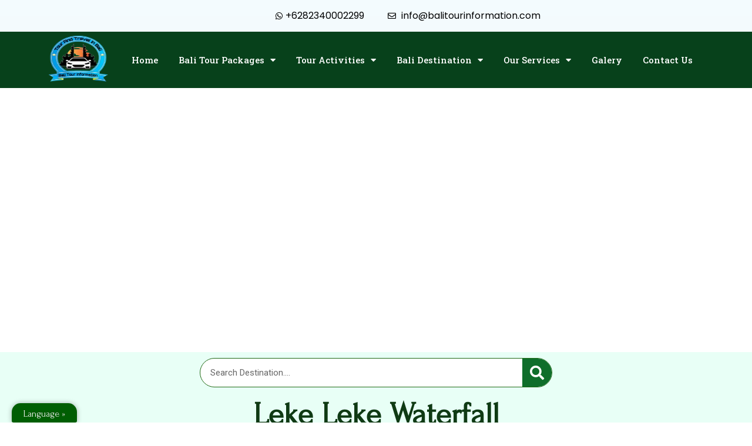

--- FILE ---
content_type: text/html; charset=UTF-8
request_url: https://balitourinformation.com/leke-leke-waterfall/
body_size: 31474
content:
<!doctype html><html lang="en-US"><head><meta charset="UTF-8"><meta name="viewport" content="width=device-width, initial-scale=1"><link rel="profile" href="https://gmpg.org/xfn/11"><meta name='robots' content='index, follow, max-image-preview:large, max-snippet:-1, max-video-preview:-1' /><title>Leke Leke Waterfall - Bali Tour Information</title><link rel="canonical" href="https://balitourinformation.com/leke-leke-waterfall/" /><meta property="og:locale" content="en_US" /><meta property="og:type" content="article" /><meta property="og:title" content="Leke Leke Waterfall - Bali Tour Information" /><meta property="og:description" content="Leke Leke Waterfall Antapan Village, Baturiti District, Tabanan Regency’s Leke Leke Waterfall is a waterfall tourist attraction. This waterfall tourist attraction is very popular among tourists because it provides stunningly gorgeous vistas; many visitors come to this site to relieve exhaustion from urban stress or simply to experience a new sensation while on vacation on [&hellip;]" /><meta property="og:url" content="https://balitourinformation.com/leke-leke-waterfall/" /><meta property="og:site_name" content="Bali Tour Information" /><meta property="article:published_time" content="2023-11-06T07:37:24+00:00" /><meta name="author" content="adminbti" /><meta name="twitter:card" content="summary_large_image" /><meta name="twitter:label1" content="Written by" /><meta name="twitter:data1" content="adminbti" /><meta name="twitter:label2" content="Est. reading time" /><meta name="twitter:data2" content="4 minutes" /> <script type="application/ld+json" class="yoast-schema-graph">{"@context":"https://schema.org","@graph":[{"@type":"Article","@id":"https://balitourinformation.com/leke-leke-waterfall/#article","isPartOf":{"@id":"https://balitourinformation.com/leke-leke-waterfall/"},"author":{"name":"adminbti","@id":"https://balitourinformation.com/#/schema/person/77877cddc9d95f7d4c123d5886ebda2a"},"headline":"Leke Leke Waterfall","datePublished":"2023-11-06T07:37:24+00:00","dateModified":"2023-11-06T07:37:24+00:00","mainEntityOfPage":{"@id":"https://balitourinformation.com/leke-leke-waterfall/"},"wordCount":774,"publisher":{"@id":"https://balitourinformation.com/#/schema/person/77877cddc9d95f7d4c123d5886ebda2a"},"articleSection":["Blog"],"inLanguage":"en-US"},{"@type":"WebPage","@id":"https://balitourinformation.com/leke-leke-waterfall/","url":"https://balitourinformation.com/leke-leke-waterfall/","name":"Leke Leke Waterfall - Bali Tour Information","isPartOf":{"@id":"https://balitourinformation.com/#website"},"datePublished":"2023-11-06T07:37:24+00:00","dateModified":"2023-11-06T07:37:24+00:00","breadcrumb":{"@id":"https://balitourinformation.com/leke-leke-waterfall/#breadcrumb"},"inLanguage":"en-US","potentialAction":[{"@type":"ReadAction","target":["https://balitourinformation.com/leke-leke-waterfall/"]}]},{"@type":"BreadcrumbList","@id":"https://balitourinformation.com/leke-leke-waterfall/#breadcrumb","itemListElement":[{"@type":"ListItem","position":1,"name":"Home","item":"https://balitourinformation.com/"},{"@type":"ListItem","position":2,"name":"Leke Leke Waterfall"}]},{"@type":"WebSite","@id":"https://balitourinformation.com/#website","url":"https://balitourinformation.com/","name":"Bali Tour Information","description":"Tour &amp; Travel In Bali","publisher":{"@id":"https://balitourinformation.com/#/schema/person/77877cddc9d95f7d4c123d5886ebda2a"},"potentialAction":[{"@type":"SearchAction","target":{"@type":"EntryPoint","urlTemplate":"https://balitourinformation.com/?s={search_term_string}"},"query-input":"required name=search_term_string"}],"inLanguage":"en-US"},{"@type":["Person","Organization"],"@id":"https://balitourinformation.com/#/schema/person/77877cddc9d95f7d4c123d5886ebda2a","name":"adminbti","image":{"@type":"ImageObject","inLanguage":"en-US","@id":"https://balitourinformation.com/#/schema/person/image/","url":"https://balitourinformation.com/wp-content/uploads/2024/01/new-logo-150x150-1.webp","contentUrl":"https://balitourinformation.com/wp-content/uploads/2024/01/new-logo-150x150-1.webp","width":150,"height":150,"caption":"adminbti"},"logo":{"@id":"https://balitourinformation.com/#/schema/person/image/"},"sameAs":["https://balitourinformation.com"],"url":"https://balitourinformation.com/author/adminbti/"}]}</script> <link rel='dns-prefetch' href='//translate.google.com' /><link rel="alternate" type="application/rss+xml" title="Bali Tour Information &raquo; Feed" href="https://balitourinformation.com/feed/" /><link rel="alternate" type="application/rss+xml" title="Bali Tour Information &raquo; Comments Feed" href="https://balitourinformation.com/comments/feed/" /> <script defer src="[data-uri]"></script> <style id='wp-emoji-styles-inline-css'>img.wp-smiley, img.emoji {
		display: inline !important;
		border: none !important;
		box-shadow: none !important;
		height: 1em !important;
		width: 1em !important;
		margin: 0 0.07em !important;
		vertical-align: -0.1em !important;
		background: none !important;
		padding: 0 !important;
	}</style><link rel='stylesheet' id='wp-block-library-css' href='https://balitourinformation.com/wp-includes/css/dist/block-library/style.min.css?ver=6.4.7' media='all' /><style id='joinchat-button-style-inline-css'>.wp-block-joinchat-button{border:none!important;text-align:center}.wp-block-joinchat-button figure{display:table;margin:0 auto;padding:0}.wp-block-joinchat-button figcaption{font:normal normal 400 .6em/2em var(--wp--preset--font-family--system-font,sans-serif);margin:0;padding:0}.wp-block-joinchat-button .joinchat-button__qr{background-color:#fff;border:6px solid #25d366;border-radius:30px;box-sizing:content-box;display:block;height:200px;margin:auto;overflow:hidden;padding:10px;width:200px}.wp-block-joinchat-button .joinchat-button__qr canvas,.wp-block-joinchat-button .joinchat-button__qr img{display:block;margin:auto}.wp-block-joinchat-button .joinchat-button__link{align-items:center;background-color:#25d366;border:6px solid #25d366;border-radius:30px;display:inline-flex;flex-flow:row nowrap;justify-content:center;line-height:1.25em;margin:0 auto;text-decoration:none}.wp-block-joinchat-button .joinchat-button__link:before{background:transparent var(--joinchat-ico) no-repeat center;background-size:100%;content:"";display:block;height:1.5em;margin:-.75em .75em -.75em 0;width:1.5em}.wp-block-joinchat-button figure+.joinchat-button__link{margin-top:10px}@media (orientation:landscape)and (min-height:481px),(orientation:portrait)and (min-width:481px){.wp-block-joinchat-button.joinchat-button--qr-only figure+.joinchat-button__link{display:none}}@media (max-width:480px),(orientation:landscape)and (max-height:480px){.wp-block-joinchat-button figure{display:none}}</style><style id='classic-theme-styles-inline-css'>/*! This file is auto-generated */
.wp-block-button__link{color:#fff;background-color:#32373c;border-radius:9999px;box-shadow:none;text-decoration:none;padding:calc(.667em + 2px) calc(1.333em + 2px);font-size:1.125em}.wp-block-file__button{background:#32373c;color:#fff;text-decoration:none}</style><style id='global-styles-inline-css'>body{--wp--preset--color--black: #000000;--wp--preset--color--cyan-bluish-gray: #abb8c3;--wp--preset--color--white: #ffffff;--wp--preset--color--pale-pink: #f78da7;--wp--preset--color--vivid-red: #cf2e2e;--wp--preset--color--luminous-vivid-orange: #ff6900;--wp--preset--color--luminous-vivid-amber: #fcb900;--wp--preset--color--light-green-cyan: #7bdcb5;--wp--preset--color--vivid-green-cyan: #00d084;--wp--preset--color--pale-cyan-blue: #8ed1fc;--wp--preset--color--vivid-cyan-blue: #0693e3;--wp--preset--color--vivid-purple: #9b51e0;--wp--preset--gradient--vivid-cyan-blue-to-vivid-purple: linear-gradient(135deg,rgba(6,147,227,1) 0%,rgb(155,81,224) 100%);--wp--preset--gradient--light-green-cyan-to-vivid-green-cyan: linear-gradient(135deg,rgb(122,220,180) 0%,rgb(0,208,130) 100%);--wp--preset--gradient--luminous-vivid-amber-to-luminous-vivid-orange: linear-gradient(135deg,rgba(252,185,0,1) 0%,rgba(255,105,0,1) 100%);--wp--preset--gradient--luminous-vivid-orange-to-vivid-red: linear-gradient(135deg,rgba(255,105,0,1) 0%,rgb(207,46,46) 100%);--wp--preset--gradient--very-light-gray-to-cyan-bluish-gray: linear-gradient(135deg,rgb(238,238,238) 0%,rgb(169,184,195) 100%);--wp--preset--gradient--cool-to-warm-spectrum: linear-gradient(135deg,rgb(74,234,220) 0%,rgb(151,120,209) 20%,rgb(207,42,186) 40%,rgb(238,44,130) 60%,rgb(251,105,98) 80%,rgb(254,248,76) 100%);--wp--preset--gradient--blush-light-purple: linear-gradient(135deg,rgb(255,206,236) 0%,rgb(152,150,240) 100%);--wp--preset--gradient--blush-bordeaux: linear-gradient(135deg,rgb(254,205,165) 0%,rgb(254,45,45) 50%,rgb(107,0,62) 100%);--wp--preset--gradient--luminous-dusk: linear-gradient(135deg,rgb(255,203,112) 0%,rgb(199,81,192) 50%,rgb(65,88,208) 100%);--wp--preset--gradient--pale-ocean: linear-gradient(135deg,rgb(255,245,203) 0%,rgb(182,227,212) 50%,rgb(51,167,181) 100%);--wp--preset--gradient--electric-grass: linear-gradient(135deg,rgb(202,248,128) 0%,rgb(113,206,126) 100%);--wp--preset--gradient--midnight: linear-gradient(135deg,rgb(2,3,129) 0%,rgb(40,116,252) 100%);--wp--preset--font-size--small: 13px;--wp--preset--font-size--medium: 20px;--wp--preset--font-size--large: 36px;--wp--preset--font-size--x-large: 42px;--wp--preset--spacing--20: 0.44rem;--wp--preset--spacing--30: 0.67rem;--wp--preset--spacing--40: 1rem;--wp--preset--spacing--50: 1.5rem;--wp--preset--spacing--60: 2.25rem;--wp--preset--spacing--70: 3.38rem;--wp--preset--spacing--80: 5.06rem;--wp--preset--shadow--natural: 6px 6px 9px rgba(0, 0, 0, 0.2);--wp--preset--shadow--deep: 12px 12px 50px rgba(0, 0, 0, 0.4);--wp--preset--shadow--sharp: 6px 6px 0px rgba(0, 0, 0, 0.2);--wp--preset--shadow--outlined: 6px 6px 0px -3px rgba(255, 255, 255, 1), 6px 6px rgba(0, 0, 0, 1);--wp--preset--shadow--crisp: 6px 6px 0px rgba(0, 0, 0, 1);}:where(.is-layout-flex){gap: 0.5em;}:where(.is-layout-grid){gap: 0.5em;}body .is-layout-flow > .alignleft{float: left;margin-inline-start: 0;margin-inline-end: 2em;}body .is-layout-flow > .alignright{float: right;margin-inline-start: 2em;margin-inline-end: 0;}body .is-layout-flow > .aligncenter{margin-left: auto !important;margin-right: auto !important;}body .is-layout-constrained > .alignleft{float: left;margin-inline-start: 0;margin-inline-end: 2em;}body .is-layout-constrained > .alignright{float: right;margin-inline-start: 2em;margin-inline-end: 0;}body .is-layout-constrained > .aligncenter{margin-left: auto !important;margin-right: auto !important;}body .is-layout-constrained > :where(:not(.alignleft):not(.alignright):not(.alignfull)){max-width: var(--wp--style--global--content-size);margin-left: auto !important;margin-right: auto !important;}body .is-layout-constrained > .alignwide{max-width: var(--wp--style--global--wide-size);}body .is-layout-flex{display: flex;}body .is-layout-flex{flex-wrap: wrap;align-items: center;}body .is-layout-flex > *{margin: 0;}body .is-layout-grid{display: grid;}body .is-layout-grid > *{margin: 0;}:where(.wp-block-columns.is-layout-flex){gap: 2em;}:where(.wp-block-columns.is-layout-grid){gap: 2em;}:where(.wp-block-post-template.is-layout-flex){gap: 1.25em;}:where(.wp-block-post-template.is-layout-grid){gap: 1.25em;}.has-black-color{color: var(--wp--preset--color--black) !important;}.has-cyan-bluish-gray-color{color: var(--wp--preset--color--cyan-bluish-gray) !important;}.has-white-color{color: var(--wp--preset--color--white) !important;}.has-pale-pink-color{color: var(--wp--preset--color--pale-pink) !important;}.has-vivid-red-color{color: var(--wp--preset--color--vivid-red) !important;}.has-luminous-vivid-orange-color{color: var(--wp--preset--color--luminous-vivid-orange) !important;}.has-luminous-vivid-amber-color{color: var(--wp--preset--color--luminous-vivid-amber) !important;}.has-light-green-cyan-color{color: var(--wp--preset--color--light-green-cyan) !important;}.has-vivid-green-cyan-color{color: var(--wp--preset--color--vivid-green-cyan) !important;}.has-pale-cyan-blue-color{color: var(--wp--preset--color--pale-cyan-blue) !important;}.has-vivid-cyan-blue-color{color: var(--wp--preset--color--vivid-cyan-blue) !important;}.has-vivid-purple-color{color: var(--wp--preset--color--vivid-purple) !important;}.has-black-background-color{background-color: var(--wp--preset--color--black) !important;}.has-cyan-bluish-gray-background-color{background-color: var(--wp--preset--color--cyan-bluish-gray) !important;}.has-white-background-color{background-color: var(--wp--preset--color--white) !important;}.has-pale-pink-background-color{background-color: var(--wp--preset--color--pale-pink) !important;}.has-vivid-red-background-color{background-color: var(--wp--preset--color--vivid-red) !important;}.has-luminous-vivid-orange-background-color{background-color: var(--wp--preset--color--luminous-vivid-orange) !important;}.has-luminous-vivid-amber-background-color{background-color: var(--wp--preset--color--luminous-vivid-amber) !important;}.has-light-green-cyan-background-color{background-color: var(--wp--preset--color--light-green-cyan) !important;}.has-vivid-green-cyan-background-color{background-color: var(--wp--preset--color--vivid-green-cyan) !important;}.has-pale-cyan-blue-background-color{background-color: var(--wp--preset--color--pale-cyan-blue) !important;}.has-vivid-cyan-blue-background-color{background-color: var(--wp--preset--color--vivid-cyan-blue) !important;}.has-vivid-purple-background-color{background-color: var(--wp--preset--color--vivid-purple) !important;}.has-black-border-color{border-color: var(--wp--preset--color--black) !important;}.has-cyan-bluish-gray-border-color{border-color: var(--wp--preset--color--cyan-bluish-gray) !important;}.has-white-border-color{border-color: var(--wp--preset--color--white) !important;}.has-pale-pink-border-color{border-color: var(--wp--preset--color--pale-pink) !important;}.has-vivid-red-border-color{border-color: var(--wp--preset--color--vivid-red) !important;}.has-luminous-vivid-orange-border-color{border-color: var(--wp--preset--color--luminous-vivid-orange) !important;}.has-luminous-vivid-amber-border-color{border-color: var(--wp--preset--color--luminous-vivid-amber) !important;}.has-light-green-cyan-border-color{border-color: var(--wp--preset--color--light-green-cyan) !important;}.has-vivid-green-cyan-border-color{border-color: var(--wp--preset--color--vivid-green-cyan) !important;}.has-pale-cyan-blue-border-color{border-color: var(--wp--preset--color--pale-cyan-blue) !important;}.has-vivid-cyan-blue-border-color{border-color: var(--wp--preset--color--vivid-cyan-blue) !important;}.has-vivid-purple-border-color{border-color: var(--wp--preset--color--vivid-purple) !important;}.has-vivid-cyan-blue-to-vivid-purple-gradient-background{background: var(--wp--preset--gradient--vivid-cyan-blue-to-vivid-purple) !important;}.has-light-green-cyan-to-vivid-green-cyan-gradient-background{background: var(--wp--preset--gradient--light-green-cyan-to-vivid-green-cyan) !important;}.has-luminous-vivid-amber-to-luminous-vivid-orange-gradient-background{background: var(--wp--preset--gradient--luminous-vivid-amber-to-luminous-vivid-orange) !important;}.has-luminous-vivid-orange-to-vivid-red-gradient-background{background: var(--wp--preset--gradient--luminous-vivid-orange-to-vivid-red) !important;}.has-very-light-gray-to-cyan-bluish-gray-gradient-background{background: var(--wp--preset--gradient--very-light-gray-to-cyan-bluish-gray) !important;}.has-cool-to-warm-spectrum-gradient-background{background: var(--wp--preset--gradient--cool-to-warm-spectrum) !important;}.has-blush-light-purple-gradient-background{background: var(--wp--preset--gradient--blush-light-purple) !important;}.has-blush-bordeaux-gradient-background{background: var(--wp--preset--gradient--blush-bordeaux) !important;}.has-luminous-dusk-gradient-background{background: var(--wp--preset--gradient--luminous-dusk) !important;}.has-pale-ocean-gradient-background{background: var(--wp--preset--gradient--pale-ocean) !important;}.has-electric-grass-gradient-background{background: var(--wp--preset--gradient--electric-grass) !important;}.has-midnight-gradient-background{background: var(--wp--preset--gradient--midnight) !important;}.has-small-font-size{font-size: var(--wp--preset--font-size--small) !important;}.has-medium-font-size{font-size: var(--wp--preset--font-size--medium) !important;}.has-large-font-size{font-size: var(--wp--preset--font-size--large) !important;}.has-x-large-font-size{font-size: var(--wp--preset--font-size--x-large) !important;}
.wp-block-navigation a:where(:not(.wp-element-button)){color: inherit;}
:where(.wp-block-post-template.is-layout-flex){gap: 1.25em;}:where(.wp-block-post-template.is-layout-grid){gap: 1.25em;}
:where(.wp-block-columns.is-layout-flex){gap: 2em;}:where(.wp-block-columns.is-layout-grid){gap: 2em;}
.wp-block-pullquote{font-size: 1.5em;line-height: 1.6;}</style><link rel='stylesheet' id='google-language-translator-css' href='https://balitourinformation.com/wp-content/cache/autoptimize/autoptimize_single_f3bd90ed9190418715605b8aaa05debd.php?ver=6.0.20' media='' /><link rel='stylesheet' id='glt-toolbar-styles-css' href='https://balitourinformation.com/wp-content/cache/autoptimize/autoptimize_single_00e7963b92387d2483ebe810f453d32e.php?ver=6.0.20' media='' /><link rel='stylesheet' id='hello-elementor-css' href='https://balitourinformation.com/wp-content/themes/hello-elementor/style.min.css?ver=3.0.0' media='all' /><link rel='stylesheet' id='hello-elementor-theme-style-css' href='https://balitourinformation.com/wp-content/themes/hello-elementor/theme.min.css?ver=3.0.0' media='all' /><link rel='stylesheet' id='hello-elementor-header-footer-css' href='https://balitourinformation.com/wp-content/themes/hello-elementor/header-footer.min.css?ver=3.0.0' media='all' /><link rel='stylesheet' id='elementor-frontend-css' href='https://balitourinformation.com/wp-content/plugins/elementor/assets/css/frontend.min.css?ver=3.4.3' media='all' /><style id='elementor-frontend-inline-css'>@font-face{font-family:eicons;src:url(https://balitourinformation.com/wp-content/plugins/elementor/assets/lib/eicons/fonts/eicons.eot?5.10.0);src:url(https://balitourinformation.com/wp-content/plugins/elementor/assets/lib/eicons/fonts/eicons.eot?5.10.0#iefix) format("embedded-opentype"),url(https://balitourinformation.com/wp-content/plugins/elementor/assets/lib/eicons/fonts/eicons.woff2?5.10.0) format("woff2"),url(https://balitourinformation.com/wp-content/plugins/elementor/assets/lib/eicons/fonts/eicons.woff?5.10.0) format("woff"),url(https://balitourinformation.com/wp-content/plugins/elementor/assets/lib/eicons/fonts/eicons.ttf?5.10.0) format("truetype"),url(https://balitourinformation.com/wp-content/plugins/elementor/assets/lib/eicons/fonts/eicons.svg?5.10.0#eicon) format("svg");font-weight:400;font-style:normal}</style><link rel='stylesheet' id='elementor-post-8-css' href='https://balitourinformation.com/wp-content/cache/autoptimize/autoptimize_single_3e5998b21f4a64c59fff0efb565e3224.php?ver=1704429989' media='all' /><link rel='stylesheet' id='elementor-icons-css' href='https://balitourinformation.com/wp-content/plugins/elementor/assets/lib/eicons/css/elementor-icons.min.css?ver=5.12.0' media='all' /><link rel='stylesheet' id='elementor-pro-css' href='https://balitourinformation.com/wp-content/plugins/elementor-pro/assets/css/frontend.min.css?ver=3.4.1' media='all' /><link rel='stylesheet' id='elementor-global-css' href='https://balitourinformation.com/wp-content/cache/autoptimize/autoptimize_single_2ff66400a7f4573e854f421e4893afac.php?ver=1704430773' media='all' /><link rel='stylesheet' id='elementor-post-1147-css' href='https://balitourinformation.com/wp-content/cache/autoptimize/autoptimize_single_af62e5a2a97f5777de08908a472b8744.php?ver=1704434785' media='all' /><link rel='stylesheet' id='elementor-post-47-css' href='https://balitourinformation.com/wp-content/cache/autoptimize/autoptimize_single_8ac5e8b14aa292d7e2c6f1edffa88767.php?ver=1704430773' media='all' /><link rel='stylesheet' id='elementor-post-49-css' href='https://balitourinformation.com/wp-content/cache/autoptimize/autoptimize_single_501bce11281580d1ca3a83c454570b2b.php?ver=1704434849' media='all' /><link rel='stylesheet' id='joinchat-css' href='https://balitourinformation.com/wp-content/plugins/creame-whatsapp-me/public/css/joinchat.min.css?ver=5.0.15' media='all' /><link rel='stylesheet' id='google-fonts-1-css' href='https://fonts.googleapis.com/css?family=Roboto%3A100%2C100italic%2C200%2C200italic%2C300%2C300italic%2C400%2C400italic%2C500%2C500italic%2C600%2C600italic%2C700%2C700italic%2C800%2C800italic%2C900%2C900italic%7CRoboto+Slab%3A100%2C100italic%2C200%2C200italic%2C300%2C300italic%2C400%2C400italic%2C500%2C500italic%2C600%2C600italic%2C700%2C700italic%2C800%2C800italic%2C900%2C900italic%7CForum%3A100%2C100italic%2C200%2C200italic%2C300%2C300italic%2C400%2C400italic%2C500%2C500italic%2C600%2C600italic%2C700%2C700italic%2C800%2C800italic%2C900%2C900italic%7CPoppins%3A100%2C100italic%2C200%2C200italic%2C300%2C300italic%2C400%2C400italic%2C500%2C500italic%2C600%2C600italic%2C700%2C700italic%2C800%2C800italic%2C900%2C900italic&#038;display=auto&#038;ver=6.4.7' media='all' /><link rel='stylesheet' id='elementor-icons-shared-0-css' href='https://balitourinformation.com/wp-content/plugins/elementor/assets/lib/font-awesome/css/fontawesome.min.css?ver=5.15.3' media='all' /><link rel='stylesheet' id='elementor-icons-fa-solid-css' href='https://balitourinformation.com/wp-content/plugins/elementor/assets/lib/font-awesome/css/solid.min.css?ver=5.15.3' media='all' /><link rel='stylesheet' id='elementor-icons-fa-brands-css' href='https://balitourinformation.com/wp-content/plugins/elementor/assets/lib/font-awesome/css/brands.min.css?ver=5.15.3' media='all' /><link rel='stylesheet' id='elementor-icons-fa-regular-css' href='https://balitourinformation.com/wp-content/plugins/elementor/assets/lib/font-awesome/css/regular.min.css?ver=5.15.3' media='all' /> <script defer src="https://balitourinformation.com/wp-includes/js/jquery/jquery.min.js?ver=3.7.1" id="jquery-core-js"></script> <script defer src="https://balitourinformation.com/wp-includes/js/jquery/jquery-migrate.min.js?ver=3.4.1" id="jquery-migrate-js"></script> <link rel="https://api.w.org/" href="https://balitourinformation.com/wp-json/" /><link rel="alternate" type="application/json" href="https://balitourinformation.com/wp-json/wp/v2/posts/1147" /><link rel="EditURI" type="application/rsd+xml" title="RSD" href="https://balitourinformation.com/xmlrpc.php?rsd" /><meta name="generator" content="WordPress 6.4.7" /><link rel='shortlink' href='https://balitourinformation.com/?p=1147' /><link rel="alternate" type="application/json+oembed" href="https://balitourinformation.com/wp-json/oembed/1.0/embed?url=https%3A%2F%2Fbalitourinformation.com%2Fleke-leke-waterfall%2F" /><link rel="alternate" type="text/xml+oembed" href="https://balitourinformation.com/wp-json/oembed/1.0/embed?url=https%3A%2F%2Fbalitourinformation.com%2Fleke-leke-waterfall%2F&#038;format=xml" /><style>element.style {
}
#glt-translate-trigger {
    background: #42c2ff;
    border-radius: 15px 15px 3px 3px;
}

#glt-translate-trigger {
    position: fixed;
    bottom: 0px;
    top: auto;
    right: 20px;
    z-index: 200002;
    padding: 6px 20px 3px;
    font-size: 16px;
    font-family: 'Forum';
    font-weight: 500;
}p.hello{font-size:12px;color:darkgray;}#google_language_translator,#flags{text-align:left;}#google_language_translator{clear:both;}#flags{width:165px;}#flags a{display:inline-block;margin-right:2px;}#google_language_translator a{display:none!important;}div.skiptranslate.goog-te-gadget{display:inline!important;}.goog-te-gadget{color:transparent!important;}.goog-te-gadget{font-size:0px!important;}.goog-branding{display:none;}.goog-tooltip{display: none!important;}.goog-tooltip:hover{display: none!important;}.goog-text-highlight{background-color:transparent!important;border:none!important;box-shadow:none!important;}#google_language_translator{display:none;}#google_language_translator select.goog-te-combo{color:#32373c;}div.skiptranslate{display:none!important;}body{top:0px!important;}#goog-gt-{display:none!important;}font font{background-color:transparent!important;box-shadow:none!important;position:initial!important;}#glt-translate-trigger{left:20px;right:auto;}#glt-translate-trigger > span{color:#ffffff;}#glt-translate-trigger{background:#005e03;}.goog-te-gadget .goog-te-combo{width:100%;}</style><meta name="generator" content="Site Kit by Google 1.116.0" /><link rel="icon" href="https://balitourinformation.com/wp-content/uploads/2024/01/new-logo-150x150-1.webp" sizes="32x32" /><link rel="icon" href="https://balitourinformation.com/wp-content/uploads/2024/01/new-logo-150x150-1.webp" sizes="192x192" /><link rel="apple-touch-icon" href="https://balitourinformation.com/wp-content/uploads/2024/01/new-logo-150x150-1.webp" /><meta name="msapplication-TileImage" content="https://balitourinformation.com/wp-content/uploads/2024/01/new-logo-150x150-1.webp" /></head><body data-rsssl=1 class="post-template-default single single-post postid-1147 single-format-standard wp-custom-logo elementor-default elementor-kit-8 elementor-page elementor-page-1147"> <a class="skip-link screen-reader-text" href="#content">Skip to content</a><div data-elementor-type="header" data-elementor-id="47" class="elementor elementor-47 elementor-location-header" data-elementor-settings="[]"><div class="elementor-section-wrap"><section class="elementor-section elementor-top-section elementor-element elementor-element-ecd64bf elementor-section-boxed elementor-section-height-default elementor-section-height-default" data-id="ecd64bf" data-element_type="section" data-settings="{&quot;background_background&quot;:&quot;gradient&quot;,&quot;sticky&quot;:&quot;top&quot;,&quot;sticky_on&quot;:[&quot;desktop&quot;,&quot;tablet&quot;,&quot;mobile&quot;],&quot;sticky_offset&quot;:0,&quot;sticky_effects_offset&quot;:0}"><div class="elementor-container elementor-column-gap-default"><div class="elementor-column elementor-col-100 elementor-top-column elementor-element elementor-element-19340ada" data-id="19340ada" data-element_type="column"><div class="elementor-widget-wrap elementor-element-populated"><section class="elementor-section elementor-inner-section elementor-element elementor-element-5c74bed0 elementor-section-boxed elementor-section-height-default elementor-section-height-default" data-id="5c74bed0" data-element_type="section" data-settings="{&quot;background_background&quot;:&quot;classic&quot;}"><div class="elementor-container elementor-column-gap-no"><div class="elementor-column elementor-col-50 elementor-inner-column elementor-element elementor-element-5995772" data-id="5995772" data-element_type="column"><div class="elementor-widget-wrap elementor-element-populated"><div class="elementor-element elementor-element-4f1d1051 elementor-align-right elementor-mobile-align-center elementor-icon-list--layout-traditional elementor-list-item-link-full_width elementor-widget elementor-widget-icon-list" data-id="4f1d1051" data-element_type="widget" data-widget_type="icon-list.default"><div class="elementor-widget-container"><ul class="elementor-icon-list-items"><li class="elementor-icon-list-item"> <a href="https://wa.link/m4949b"> <span class="elementor-icon-list-icon"> <i aria-hidden="true" class="fab fa-whatsapp"></i> </span> <span class="elementor-icon-list-text">+6282340002299</span> </a></li></ul></div></div></div></div><div class="elementor-column elementor-col-50 elementor-inner-column elementor-element elementor-element-4e9f20ee" data-id="4e9f20ee" data-element_type="column"><div class="elementor-widget-wrap elementor-element-populated"><div class="elementor-element elementor-element-a29103b elementor-align-left elementor-mobile-align-center elementor-icon-list--layout-traditional elementor-list-item-link-full_width elementor-widget elementor-widget-icon-list" data-id="a29103b" data-element_type="widget" data-widget_type="icon-list.default"><div class="elementor-widget-container"><ul class="elementor-icon-list-items"><li class="elementor-icon-list-item"> <a href="mailto:info@balitourinformation.com"> <span class="elementor-icon-list-icon"> <i aria-hidden="true" class="far fa-envelope"></i> </span> <span class="elementor-icon-list-text">info@balitourinformation.com</span> </a></li></ul></div></div></div></div></div></section></div></div></div></section><section class="elementor-section elementor-top-section elementor-element elementor-element-74286fcd elementor-section-full_width elementor-section-height-min-height elementor-section-height-default elementor-section-items-middle" data-id="74286fcd" data-element_type="section" data-settings="{&quot;background_background&quot;:&quot;classic&quot;}"><div class="elementor-container elementor-column-gap-no"><div class="elementor-column elementor-col-100 elementor-top-column elementor-element elementor-element-161cda33" data-id="161cda33" data-element_type="column" data-settings="{&quot;background_background&quot;:&quot;classic&quot;}"><div class="elementor-widget-wrap elementor-element-populated"><section class="elementor-section elementor-inner-section elementor-element elementor-element-316612de elementor-section-boxed elementor-section-height-default elementor-section-height-default" data-id="316612de" data-element_type="section" data-settings="{&quot;background_background&quot;:&quot;classic&quot;}"><div class="elementor-container elementor-column-gap-default"><div class="elementor-column elementor-col-50 elementor-inner-column elementor-element elementor-element-61792919" data-id="61792919" data-element_type="column" data-settings="{&quot;background_background&quot;:&quot;classic&quot;}"><div class="elementor-widget-wrap elementor-element-populated"><div class="elementor-element elementor-element-3991086 elementor-widget elementor-widget-theme-site-logo elementor-widget-image" data-id="3991086" data-element_type="widget" data-widget_type="theme-site-logo.default"><div class="elementor-widget-container"> <a href="https://balitourinformation.com"> <img width="150" height="150" src="https://balitourinformation.com/wp-content/uploads/2024/01/new-logo-150x150-1.webp" class="attachment-full size-full" alt="" /> </a></div></div></div></div><div class="elementor-column elementor-col-50 elementor-inner-column elementor-element elementor-element-6f2650b3" data-id="6f2650b3" data-element_type="column" data-settings="{&quot;background_background&quot;:&quot;classic&quot;}"><div class="elementor-widget-wrap elementor-element-populated"><div class="elementor-element elementor-element-7910fb67 elementor-nav-menu--stretch elementor-nav-menu__align-center elementor-nav-menu--dropdown-tablet elementor-nav-menu__text-align-aside elementor-nav-menu--toggle elementor-nav-menu--burger elementor-invisible elementor-widget elementor-widget-nav-menu" data-id="7910fb67" data-element_type="widget" data-settings="{&quot;full_width&quot;:&quot;stretch&quot;,&quot;_animation&quot;:&quot;fadeInDown&quot;,&quot;layout&quot;:&quot;horizontal&quot;,&quot;submenu_icon&quot;:{&quot;value&quot;:&quot;&lt;i class=\&quot;fas fa-caret-down\&quot;&gt;&lt;\/i&gt;&quot;,&quot;library&quot;:&quot;fa-solid&quot;},&quot;toggle&quot;:&quot;burger&quot;}" data-widget_type="nav-menu.default"><div class="elementor-widget-container"><nav migration_allowed="1" migrated="0" role="navigation" class="elementor-nav-menu--main elementor-nav-menu__container elementor-nav-menu--layout-horizontal e--pointer-underline e--animation-fade"><ul id="menu-1-7910fb67" class="elementor-nav-menu"><li class="menu-item menu-item-type-post_type menu-item-object-page menu-item-home menu-item-9309"><a href="https://balitourinformation.com/" class="elementor-item">Home</a></li><li class="menu-item menu-item-type-custom menu-item-object-custom menu-item-has-children menu-item-9310"><a href="#" class="elementor-item elementor-item-anchor">Bali Tour Packages</a><ul class="sub-menu elementor-nav-menu--dropdown"><li class="menu-item menu-item-type-custom menu-item-object-custom menu-item-has-children menu-item-9311"><a href="#" class="elementor-sub-item elementor-item-anchor">Bali Full Day Tours</a><ul class="sub-menu elementor-nav-menu--dropdown"><li class="menu-item menu-item-type-post_type menu-item-object-post menu-item-9318"><a href="https://balitourinformation.com/ubud-bali-tour/" class="elementor-sub-item">Ubud Bali Tour</a></li><li class="menu-item menu-item-type-post_type menu-item-object-post menu-item-9317"><a href="https://balitourinformation.com/south-bali-tour/" class="elementor-sub-item">South Bali Tour</a></li><li class="menu-item menu-item-type-post_type menu-item-object-post menu-item-9315"><a href="https://balitourinformation.com/east-bali-tour/" class="elementor-sub-item">East Bali Tour</a></li><li class="menu-item menu-item-type-post_type menu-item-object-post menu-item-9316"><a href="https://balitourinformation.com/north-bali-tour/" class="elementor-sub-item">North Bali Tour</a></li><li class="menu-item menu-item-type-post_type menu-item-object-post menu-item-9313"><a href="https://balitourinformation.com/kintamani-bali-tour/" class="elementor-sub-item">Kintamani Bali Tour</a></li><li class="menu-item menu-item-type-post_type menu-item-object-post menu-item-9314"><a href="https://balitourinformation.com/west-bali-tour/" class="elementor-sub-item">West Bali Tour</a></li></ul></li><li class="menu-item menu-item-type-post_type menu-item-object-post menu-item-has-children menu-item-9312"><a href="https://balitourinformation.com/nusa-penida-tour/" class="elementor-sub-item">Nusa Penida Tours</a><ul class="sub-menu elementor-nav-menu--dropdown"><li class="menu-item menu-item-type-post_type menu-item-object-post menu-item-9321"><a href="https://balitourinformation.com/west-nusa-penida/" class="elementor-sub-item">West Nusa Penida</a></li><li class="menu-item menu-item-type-post_type menu-item-object-post menu-item-9320"><a href="https://balitourinformation.com/east-nusa-penida/" class="elementor-sub-item">East Nusa Penida</a></li><li class="menu-item menu-item-type-post_type menu-item-object-post menu-item-9319"><a href="https://balitourinformation.com/combination-nusa-penida/" class="elementor-sub-item">Combination Nusa Penida</a></li><li class="menu-item menu-item-type-post_type menu-item-object-post menu-item-9322"><a href="https://balitourinformation.com/snorkling-island-tour/" class="elementor-sub-item">Snorkling &#038; Island Tour</a></li></ul></li></ul></li><li class="menu-item menu-item-type-custom menu-item-object-custom menu-item-has-children menu-item-9323"><a href="#" class="elementor-item elementor-item-anchor">Tour Activities</a><ul class="sub-menu elementor-nav-menu--dropdown"><li class="menu-item menu-item-type-custom menu-item-object-custom menu-item-has-children menu-item-9324"><a href="#" class="elementor-sub-item elementor-item-anchor">Land Activities</a><ul class="sub-menu elementor-nav-menu--dropdown"><li class="menu-item menu-item-type-post_type menu-item-object-post menu-item-9327"><a href="https://balitourinformation.com/atv-ride/" class="elementor-sub-item">ATV Ride</a></li><li class="menu-item menu-item-type-post_type menu-item-object-post menu-item-9338"><a href="https://balitourinformation.com/mount-batur-trekking/" class="elementor-sub-item">Mount Batur Trekking</a></li><li class="menu-item menu-item-type-post_type menu-item-object-post menu-item-9337"><a href="https://balitourinformation.com/jeep-batur-sunrise/" class="elementor-sub-item">Jeep Batur Sunrise</a></li><li class="menu-item menu-item-type-post_type menu-item-object-post menu-item-9328"><a href="https://balitourinformation.com/bali-bird-park/" class="elementor-sub-item">Bali Bird Park</a></li><li class="menu-item menu-item-type-post_type menu-item-object-post menu-item-9332"><a href="https://balitourinformation.com/bali-safari-park/" class="elementor-sub-item">Bali Safari Park</a></li><li class="menu-item menu-item-type-post_type menu-item-object-post menu-item-9329"><a href="https://balitourinformation.com/bali-elephant-ride/" class="elementor-sub-item">Bali Elephant Ride</a></li><li class="menu-item menu-item-type-post_type menu-item-object-post menu-item-9330"><a href="https://balitourinformation.com/bali-junggle-swing/" class="elementor-sub-item">Bali Junggle Swing</a></li><li class="menu-item menu-item-type-post_type menu-item-object-post menu-item-9334"><a href="https://balitourinformation.com/cooking-class/" class="elementor-sub-item">Cooking Class</a></li><li class="menu-item menu-item-type-post_type menu-item-object-post menu-item-9336"><a href="https://balitourinformation.com/horse-riding/" class="elementor-sub-item">Horse Riding</a></li><li class="menu-item menu-item-type-post_type menu-item-object-post menu-item-9333"><a href="https://balitourinformation.com/bali-zoo-park/" class="elementor-sub-item">Bali Zoo Park</a></li><li class="menu-item menu-item-type-post_type menu-item-object-post menu-item-9335"><a href="https://balitourinformation.com/cycling/" class="elementor-sub-item">Cycling</a></li></ul></li><li class="menu-item menu-item-type-custom menu-item-object-custom menu-item-has-children menu-item-9325"><a href="#" class="elementor-sub-item elementor-item-anchor">Water Activities</a><ul class="sub-menu elementor-nav-menu--dropdown"><li class="menu-item menu-item-type-post_type menu-item-object-post menu-item-9340"><a href="https://balitourinformation.com/watersport/" class="elementor-sub-item">Watersport</a></li><li class="menu-item menu-item-type-post_type menu-item-object-post menu-item-9331"><a href="https://balitourinformation.com/bali-rafting-tour/" class="elementor-sub-item">Bali Rafting Tour</a></li></ul></li><li class="menu-item menu-item-type-custom menu-item-object-custom menu-item-has-children menu-item-9326"><a href="#" class="elementor-sub-item elementor-item-anchor">Air Activities</a><ul class="sub-menu elementor-nav-menu--dropdown"><li class="menu-item menu-item-type-post_type menu-item-object-post menu-item-9339"><a href="https://balitourinformation.com/paragliding/" class="elementor-sub-item">Paragliding</a></li></ul></li></ul></li><li class="menu-item menu-item-type-custom menu-item-object-custom menu-item-has-children menu-item-9341"><a href="#" class="elementor-item elementor-item-anchor">Bali Destination</a><ul class="sub-menu elementor-nav-menu--dropdown"><li class="menu-item menu-item-type-post_type menu-item-object-post menu-item-9347"><a href="https://balitourinformation.com/ubud-bali-destination/" class="elementor-sub-item">Ubud Bali Destination</a></li><li class="menu-item menu-item-type-post_type menu-item-object-post menu-item-9346"><a href="https://balitourinformation.com/south-bali-destination/" class="elementor-sub-item">South Bali Destination</a></li><li class="menu-item menu-item-type-post_type menu-item-object-post menu-item-9344"><a href="https://balitourinformation.com/east-bali-destination/" class="elementor-sub-item">East Bali Destination</a></li><li class="menu-item menu-item-type-post_type menu-item-object-post menu-item-9345"><a href="https://balitourinformation.com/north-bali-destination/" class="elementor-sub-item">North Bali Destination</a></li><li class="menu-item menu-item-type-post_type menu-item-object-post menu-item-9343"><a href="https://balitourinformation.com/west-bali-destination/" class="elementor-sub-item">West Bali Destination</a></li><li class="menu-item menu-item-type-post_type menu-item-object-post menu-item-9342"><a href="https://balitourinformation.com/kintamani-destination/" class="elementor-sub-item">Kintamani Destination</a></li></ul></li><li class="menu-item menu-item-type-custom menu-item-object-custom menu-item-has-children menu-item-9348"><a href="#" class="elementor-item elementor-item-anchor">Our Services</a><ul class="sub-menu elementor-nav-menu--dropdown"><li class="menu-item menu-item-type-post_type menu-item-object-post menu-item-9349"><a href="https://balitourinformation.com/bali-airport-transfer/" class="elementor-sub-item">Bali Airport Transfer</a></li></ul></li><li class="menu-item menu-item-type-post_type menu-item-object-post menu-item-9350"><a href="https://balitourinformation.com/galery/" class="elementor-item">Galery</a></li><li class="menu-item menu-item-type-post_type menu-item-object-post menu-item-9351"><a href="https://balitourinformation.com/contact-us/" class="elementor-item">Contact Us</a></li></ul></nav><div class="elementor-menu-toggle" role="button" tabindex="0" aria-label="Menu Toggle" aria-expanded="false"> <i aria-hidden="true" role="presentation" class="eicon-menu-bar"></i> <span class="elementor-screen-only">Menu</span></div><nav class="elementor-nav-menu--dropdown elementor-nav-menu__container" role="navigation" aria-hidden="true"><ul id="menu-2-7910fb67" class="elementor-nav-menu"><li class="menu-item menu-item-type-post_type menu-item-object-page menu-item-home menu-item-9309"><a href="https://balitourinformation.com/" class="elementor-item" tabindex="-1">Home</a></li><li class="menu-item menu-item-type-custom menu-item-object-custom menu-item-has-children menu-item-9310"><a href="#" class="elementor-item elementor-item-anchor" tabindex="-1">Bali Tour Packages</a><ul class="sub-menu elementor-nav-menu--dropdown"><li class="menu-item menu-item-type-custom menu-item-object-custom menu-item-has-children menu-item-9311"><a href="#" class="elementor-sub-item elementor-item-anchor" tabindex="-1">Bali Full Day Tours</a><ul class="sub-menu elementor-nav-menu--dropdown"><li class="menu-item menu-item-type-post_type menu-item-object-post menu-item-9318"><a href="https://balitourinformation.com/ubud-bali-tour/" class="elementor-sub-item" tabindex="-1">Ubud Bali Tour</a></li><li class="menu-item menu-item-type-post_type menu-item-object-post menu-item-9317"><a href="https://balitourinformation.com/south-bali-tour/" class="elementor-sub-item" tabindex="-1">South Bali Tour</a></li><li class="menu-item menu-item-type-post_type menu-item-object-post menu-item-9315"><a href="https://balitourinformation.com/east-bali-tour/" class="elementor-sub-item" tabindex="-1">East Bali Tour</a></li><li class="menu-item menu-item-type-post_type menu-item-object-post menu-item-9316"><a href="https://balitourinformation.com/north-bali-tour/" class="elementor-sub-item" tabindex="-1">North Bali Tour</a></li><li class="menu-item menu-item-type-post_type menu-item-object-post menu-item-9313"><a href="https://balitourinformation.com/kintamani-bali-tour/" class="elementor-sub-item" tabindex="-1">Kintamani Bali Tour</a></li><li class="menu-item menu-item-type-post_type menu-item-object-post menu-item-9314"><a href="https://balitourinformation.com/west-bali-tour/" class="elementor-sub-item" tabindex="-1">West Bali Tour</a></li></ul></li><li class="menu-item menu-item-type-post_type menu-item-object-post menu-item-has-children menu-item-9312"><a href="https://balitourinformation.com/nusa-penida-tour/" class="elementor-sub-item" tabindex="-1">Nusa Penida Tours</a><ul class="sub-menu elementor-nav-menu--dropdown"><li class="menu-item menu-item-type-post_type menu-item-object-post menu-item-9321"><a href="https://balitourinformation.com/west-nusa-penida/" class="elementor-sub-item" tabindex="-1">West Nusa Penida</a></li><li class="menu-item menu-item-type-post_type menu-item-object-post menu-item-9320"><a href="https://balitourinformation.com/east-nusa-penida/" class="elementor-sub-item" tabindex="-1">East Nusa Penida</a></li><li class="menu-item menu-item-type-post_type menu-item-object-post menu-item-9319"><a href="https://balitourinformation.com/combination-nusa-penida/" class="elementor-sub-item" tabindex="-1">Combination Nusa Penida</a></li><li class="menu-item menu-item-type-post_type menu-item-object-post menu-item-9322"><a href="https://balitourinformation.com/snorkling-island-tour/" class="elementor-sub-item" tabindex="-1">Snorkling &#038; Island Tour</a></li></ul></li></ul></li><li class="menu-item menu-item-type-custom menu-item-object-custom menu-item-has-children menu-item-9323"><a href="#" class="elementor-item elementor-item-anchor" tabindex="-1">Tour Activities</a><ul class="sub-menu elementor-nav-menu--dropdown"><li class="menu-item menu-item-type-custom menu-item-object-custom menu-item-has-children menu-item-9324"><a href="#" class="elementor-sub-item elementor-item-anchor" tabindex="-1">Land Activities</a><ul class="sub-menu elementor-nav-menu--dropdown"><li class="menu-item menu-item-type-post_type menu-item-object-post menu-item-9327"><a href="https://balitourinformation.com/atv-ride/" class="elementor-sub-item" tabindex="-1">ATV Ride</a></li><li class="menu-item menu-item-type-post_type menu-item-object-post menu-item-9338"><a href="https://balitourinformation.com/mount-batur-trekking/" class="elementor-sub-item" tabindex="-1">Mount Batur Trekking</a></li><li class="menu-item menu-item-type-post_type menu-item-object-post menu-item-9337"><a href="https://balitourinformation.com/jeep-batur-sunrise/" class="elementor-sub-item" tabindex="-1">Jeep Batur Sunrise</a></li><li class="menu-item menu-item-type-post_type menu-item-object-post menu-item-9328"><a href="https://balitourinformation.com/bali-bird-park/" class="elementor-sub-item" tabindex="-1">Bali Bird Park</a></li><li class="menu-item menu-item-type-post_type menu-item-object-post menu-item-9332"><a href="https://balitourinformation.com/bali-safari-park/" class="elementor-sub-item" tabindex="-1">Bali Safari Park</a></li><li class="menu-item menu-item-type-post_type menu-item-object-post menu-item-9329"><a href="https://balitourinformation.com/bali-elephant-ride/" class="elementor-sub-item" tabindex="-1">Bali Elephant Ride</a></li><li class="menu-item menu-item-type-post_type menu-item-object-post menu-item-9330"><a href="https://balitourinformation.com/bali-junggle-swing/" class="elementor-sub-item" tabindex="-1">Bali Junggle Swing</a></li><li class="menu-item menu-item-type-post_type menu-item-object-post menu-item-9334"><a href="https://balitourinformation.com/cooking-class/" class="elementor-sub-item" tabindex="-1">Cooking Class</a></li><li class="menu-item menu-item-type-post_type menu-item-object-post menu-item-9336"><a href="https://balitourinformation.com/horse-riding/" class="elementor-sub-item" tabindex="-1">Horse Riding</a></li><li class="menu-item menu-item-type-post_type menu-item-object-post menu-item-9333"><a href="https://balitourinformation.com/bali-zoo-park/" class="elementor-sub-item" tabindex="-1">Bali Zoo Park</a></li><li class="menu-item menu-item-type-post_type menu-item-object-post menu-item-9335"><a href="https://balitourinformation.com/cycling/" class="elementor-sub-item" tabindex="-1">Cycling</a></li></ul></li><li class="menu-item menu-item-type-custom menu-item-object-custom menu-item-has-children menu-item-9325"><a href="#" class="elementor-sub-item elementor-item-anchor" tabindex="-1">Water Activities</a><ul class="sub-menu elementor-nav-menu--dropdown"><li class="menu-item menu-item-type-post_type menu-item-object-post menu-item-9340"><a href="https://balitourinformation.com/watersport/" class="elementor-sub-item" tabindex="-1">Watersport</a></li><li class="menu-item menu-item-type-post_type menu-item-object-post menu-item-9331"><a href="https://balitourinformation.com/bali-rafting-tour/" class="elementor-sub-item" tabindex="-1">Bali Rafting Tour</a></li></ul></li><li class="menu-item menu-item-type-custom menu-item-object-custom menu-item-has-children menu-item-9326"><a href="#" class="elementor-sub-item elementor-item-anchor" tabindex="-1">Air Activities</a><ul class="sub-menu elementor-nav-menu--dropdown"><li class="menu-item menu-item-type-post_type menu-item-object-post menu-item-9339"><a href="https://balitourinformation.com/paragliding/" class="elementor-sub-item" tabindex="-1">Paragliding</a></li></ul></li></ul></li><li class="menu-item menu-item-type-custom menu-item-object-custom menu-item-has-children menu-item-9341"><a href="#" class="elementor-item elementor-item-anchor" tabindex="-1">Bali Destination</a><ul class="sub-menu elementor-nav-menu--dropdown"><li class="menu-item menu-item-type-post_type menu-item-object-post menu-item-9347"><a href="https://balitourinformation.com/ubud-bali-destination/" class="elementor-sub-item" tabindex="-1">Ubud Bali Destination</a></li><li class="menu-item menu-item-type-post_type menu-item-object-post menu-item-9346"><a href="https://balitourinformation.com/south-bali-destination/" class="elementor-sub-item" tabindex="-1">South Bali Destination</a></li><li class="menu-item menu-item-type-post_type menu-item-object-post menu-item-9344"><a href="https://balitourinformation.com/east-bali-destination/" class="elementor-sub-item" tabindex="-1">East Bali Destination</a></li><li class="menu-item menu-item-type-post_type menu-item-object-post menu-item-9345"><a href="https://balitourinformation.com/north-bali-destination/" class="elementor-sub-item" tabindex="-1">North Bali Destination</a></li><li class="menu-item menu-item-type-post_type menu-item-object-post menu-item-9343"><a href="https://balitourinformation.com/west-bali-destination/" class="elementor-sub-item" tabindex="-1">West Bali Destination</a></li><li class="menu-item menu-item-type-post_type menu-item-object-post menu-item-9342"><a href="https://balitourinformation.com/kintamani-destination/" class="elementor-sub-item" tabindex="-1">Kintamani Destination</a></li></ul></li><li class="menu-item menu-item-type-custom menu-item-object-custom menu-item-has-children menu-item-9348"><a href="#" class="elementor-item elementor-item-anchor" tabindex="-1">Our Services</a><ul class="sub-menu elementor-nav-menu--dropdown"><li class="menu-item menu-item-type-post_type menu-item-object-post menu-item-9349"><a href="https://balitourinformation.com/bali-airport-transfer/" class="elementor-sub-item" tabindex="-1">Bali Airport Transfer</a></li></ul></li><li class="menu-item menu-item-type-post_type menu-item-object-post menu-item-9350"><a href="https://balitourinformation.com/galery/" class="elementor-item" tabindex="-1">Galery</a></li><li class="menu-item menu-item-type-post_type menu-item-object-post menu-item-9351"><a href="https://balitourinformation.com/contact-us/" class="elementor-item" tabindex="-1">Contact Us</a></li></ul></nav></div></div></div></div></div></section></div></div></div></section></div></div><main id="content" class="site-main post-1147 post type-post status-publish format-standard hentry category-blog"><div class="page-content"><div data-elementor-type="wp-post" data-elementor-id="1147" class="elementor elementor-1147" data-elementor-settings="[]"><div class="elementor-section-wrap"><section class="elementor-section elementor-top-section elementor-element elementor-element-4b469d93 elementor-section-full_width elementor-section-height-min-height elementor-section-height-default elementor-section-items-middle" data-id="4b469d93" data-element_type="section" data-settings="{&quot;background_background&quot;:&quot;video&quot;,&quot;background_video_link&quot;:&quot;https:\/\/www.youtube.com\/watch?v=VoKEeq9rUok&quot;,&quot;background_play_on_mobile&quot;:&quot;yes&quot;,&quot;background_video_start&quot;:10}"><div class="elementor-background-video-container"><div class="elementor-background-video-embed"></div></div><div class="elementor-container elementor-column-gap-no"><div class="elementor-column elementor-col-100 elementor-top-column elementor-element elementor-element-2b86f253" data-id="2b86f253" data-element_type="column"><div class="elementor-widget-wrap"></div></div></div></section><section class="elementor-section elementor-top-section elementor-element elementor-element-29addac7 elementor-section-boxed elementor-section-height-default elementor-section-height-default" data-id="29addac7" data-element_type="section" data-settings="{&quot;background_background&quot;:&quot;classic&quot;}"><div class="elementor-container elementor-column-gap-default"><div class="elementor-column elementor-col-100 elementor-top-column elementor-element elementor-element-28a4f58" data-id="28a4f58" data-element_type="column"><div class="elementor-widget-wrap elementor-element-populated"><div class="elementor-element elementor-element-3dd21425 elementor-search-form--skin-classic elementor-search-form--button-type-icon elementor-search-form--icon-search elementor-widget elementor-widget-search-form" data-id="3dd21425" data-element_type="widget" data-settings="{&quot;skin&quot;:&quot;classic&quot;}" data-widget_type="search-form.default"><div class="elementor-widget-container"><form class="elementor-search-form" role="search" action="https://balitourinformation.com" method="get"><div class="elementor-search-form__container"> <input placeholder="Search Destination...." class="elementor-search-form__input" type="search" name="s" title="Search" value=""> <button class="elementor-search-form__submit" type="submit" title="Search" aria-label="Search"> <i aria-hidden="true" class="fas fa-search"></i> <span class="elementor-screen-only">Search</span> </button></div></form></div></div></div></div></div></section><section class="elementor-section elementor-top-section elementor-element elementor-element-47c94b31 elementor-section-boxed elementor-section-height-default elementor-section-height-default" data-id="47c94b31" data-element_type="section" data-settings="{&quot;background_background&quot;:&quot;classic&quot;}"><div class="elementor-container elementor-column-gap-default"><div class="elementor-column elementor-col-100 elementor-top-column elementor-element elementor-element-43f3a945" data-id="43f3a945" data-element_type="column"><div class="elementor-widget-wrap elementor-element-populated"><div class="elementor-element elementor-element-6784cf93 elementor-widget elementor-widget-heading" data-id="6784cf93" data-element_type="widget" data-widget_type="heading.default"><div class="elementor-widget-container"><h2 class="elementor-heading-title elementor-size-default">Leke Leke Waterfall</h2></div></div><div class="elementor-element elementor-element-7d4b9e92 elementor-widget elementor-widget-text-editor" data-id="7d4b9e92" data-element_type="widget" data-widget_type="text-editor.default"><div class="elementor-widget-container"><p>Antapan Village, Baturiti District, Tabanan Regency’s Leke Leke Waterfall is a waterfall tourist attraction. This waterfall tourist attraction is very popular among tourists because it provides stunningly gorgeous vistas; many visitors come to this site to relieve exhaustion from urban stress or simply to experience a new sensation while on vacation on the island of Bali. The Leke Leke waterfall tourist attraction is popular with tourists because of its lush surroundings of trees, pleasant air, and pure water in the cascade. It is in a highland area with a somewhat hidden location due to its isolation and proximity to water. The usage of a winding is required for plunging.</p></div></div><div class="elementor-element elementor-element-76a2f05f elementor-widget elementor-widget-spacer" data-id="76a2f05f" data-element_type="widget" data-widget_type="spacer.default"><div class="elementor-widget-container"><div class="elementor-spacer"><div class="elementor-spacer-inner"></div></div></div></div><div class="elementor-element elementor-element-2991b18d elementor-widget elementor-widget-heading" data-id="2991b18d" data-element_type="widget" data-widget_type="heading.default"><div class="elementor-widget-container"><h2 class="elementor-heading-title elementor-size-default">Things To Know Before Visit Leke Leke Waterfall</h2></div></div></div></div></div></section><section class="elementor-section elementor-top-section elementor-element elementor-element-72df88fc elementor-section-boxed elementor-section-height-default elementor-section-height-default" data-id="72df88fc" data-element_type="section" data-settings="{&quot;background_background&quot;:&quot;classic&quot;}"><div class="elementor-container elementor-column-gap-default"><div class="elementor-column elementor-col-100 elementor-top-column elementor-element elementor-element-59fbec81" data-id="59fbec81" data-element_type="column"><div class="elementor-widget-wrap elementor-element-populated"><div class="elementor-element elementor-element-16f2b7d6 elementor-widget elementor-widget-toggle" data-id="16f2b7d6" data-element_type="widget" data-widget_type="toggle.default"><div class="elementor-widget-container"><div class="elementor-toggle" role="tablist"><div class="elementor-toggle-item"><div id="elementor-tab-title-3851" class="elementor-tab-title" data-tab="1" role="tab" aria-controls="elementor-tab-content-3851" aria-expanded="false"> <span class="elementor-toggle-icon elementor-toggle-icon-left" aria-hidden="true"> <span class="elementor-toggle-icon-closed"><i class="fas fa-caret-right"></i></span> <span class="elementor-toggle-icon-opened"><i class="elementor-toggle-icon-opened fas fa-caret-up"></i></span> </span> <a href="" class="elementor-toggle-title">Leke Leke Waterfall Location</a></div><div id="elementor-tab-content-3851" class="elementor-tab-content elementor-clearfix" data-tab="1" role="tabpanel" aria-labelledby="elementor-tab-title-3851"><p>The location of the Leke – Leke waterfall is located in the village of Antapan, Baturu District, Tabanan Regency, Bali. The location is located in a high area which is still very natural and still has a natural view of the forest around this Leke – Leke waterfall. The location is not so difficult to find, you can use a google map and drive straight here with a google map guide, at every fork and intersection there are directions that show the location of this Leke – Leke waterfall. If you don’t want to bother driving alone, we from Bali Tour are ready to take you to this Leke – Leke waterfall by offering transportation that is cheap and satisfying service, accompanied by an experienced driver will make the trip to Leke – Leke waterfall very enjoyable. The location of this waterfall is also still in the same area as the Ulun Danu Beratan Temple tourist destination, so you can visit this tourist destination as well, while you are traveling in the Baturiti Tabanan village area.<br /><br /></p></div></div><div class="elementor-toggle-item"><div id="elementor-tab-title-3852" class="elementor-tab-title" data-tab="2" role="tab" aria-controls="elementor-tab-content-3852" aria-expanded="false"> <span class="elementor-toggle-icon elementor-toggle-icon-left" aria-hidden="true"> <span class="elementor-toggle-icon-closed"><i class="fas fa-caret-right"></i></span> <span class="elementor-toggle-icon-opened"><i class="elementor-toggle-icon-opened fas fa-caret-up"></i></span> </span> <a href="" class="elementor-toggle-title">Path to Leke Leke Waterfall</a></div><div id="elementor-tab-content-3852" class="elementor-tab-content elementor-clearfix" data-tab="2" role="tabpanel" aria-labelledby="elementor-tab-title-3852"><p>In contrast to other waterfall attractions, it takes a very lengthy journey to reach the location, however the Leke Leke waterfall object is not that far away and access to the waterfall is extremely good and safe, from the object entrance ticket counter. The leke leke waterfall trip takes about 500 meters or about 20 minutes on foot to reach the destination via a path and over a river with a bamboo tree bridge. While walking along the trail, you may take in the natural beauty that is still extremely natural in this area, as well as the fresh and chilly air that will fuel your interest in natural tourism. The alpine air is refreshing. will accompany you on your journey to the waterfall. Because this is a community-owned plantation area, visitors will be blessed with a lush vista.</p></div></div><div class="elementor-toggle-item"><div id="elementor-tab-title-3853" class="elementor-tab-title" data-tab="3" role="tab" aria-controls="elementor-tab-content-3853" aria-expanded="false"> <span class="elementor-toggle-icon elementor-toggle-icon-left" aria-hidden="true"> <span class="elementor-toggle-icon-closed"><i class="fas fa-caret-right"></i></span> <span class="elementor-toggle-icon-opened"><i class="elementor-toggle-icon-opened fas fa-caret-up"></i></span> </span> <a href="" class="elementor-toggle-title">Height of Leke Leke Waterfall</a></div><div id="elementor-tab-content-3853" class="elementor-tab-content elementor-clearfix" data-tab="3" role="tabpanel" aria-labelledby="elementor-tab-title-3853"><p>After a tiring journey through an area that is still green and natural, then you will arrive at the Leke Leke waterfall tourist attraction, your efforts in exploring the path will pay off after seeing the view of the waterfall with green plants and the sound of gurgling water falling into a pool of water as if calling you to accelerate the steps to reach this waterfall. The height of <a title="Leke Leke Waterfall" href="https://www.baligoldentour.com/leke-leke-waterfall.php">Leke Leke Waterfall</a> is 32 meters high, with water sources from springs in the mountains, where the water is still clear and pollution-free. On the cliffs of the waterfall there are green tropical plants that seem to add to the prestige of this waterfall attraction. Under the waterfall there is a water pool as a reservoir for water that falls from above, while the pool is not that deep, so you can swim in this pool to enjoy the sensation of natural mountain water with beautiful surrounding scenery.</p></div></div><div class="elementor-toggle-item"><div id="elementor-tab-title-3854" class="elementor-tab-title" data-tab="4" role="tab" aria-controls="elementor-tab-content-3854" aria-expanded="false"> <span class="elementor-toggle-icon elementor-toggle-icon-left" aria-hidden="true"> <span class="elementor-toggle-icon-closed"><i class="fas fa-caret-right"></i></span> <span class="elementor-toggle-icon-opened"><i class="elementor-toggle-icon-opened fas fa-caret-up"></i></span> </span> <a href="" class="elementor-toggle-title">How Get To Leke Leke Waterfall</a></div><div id="elementor-tab-content-3854" class="elementor-tab-content elementor-clearfix" data-tab="4" role="tabpanel" aria-labelledby="elementor-tab-title-3854"><p>To go to Leke – Leke Waterfall you can use your own transportation such as renting a motorbike or car and driving yourself with a google map, or you can also use tour and transport services that provide Bali Car Charter which includes a car, driver and gasoline . Complete your vacation by visiting the Leke Leke Waterfall attraction, we are able to assist you to visit this attraction, with private transportation with an experienced driver will make the trip more enjoyable, and of course the price we offer is very friendly and with great service. which is sure to satisfy you. If you visit this tourist attraction, we recommend using comfortable footwear because it will go through a dirt path and over a bamboo bridge. For those of you who are very lovers of waterfall tourism, this Leke Leke waterfall tourist attraction is suitable to be included in your list, as a complement that you have explored this very beautiful and phenomenal waterfall tourist attraction.</p></div></div></div></div></div></div></div></div></section></div></div><div class="post-tags"></div></div></main><div data-elementor-type="footer" data-elementor-id="49" class="elementor elementor-49 elementor-location-footer" data-elementor-settings="[]"><div class="elementor-section-wrap"><section class="elementor-section elementor-top-section elementor-element elementor-element-b9a72c5 elementor-section-boxed elementor-section-height-default elementor-section-height-default" data-id="b9a72c5" data-element_type="section" data-settings="{&quot;background_background&quot;:&quot;classic&quot;}"><div class="elementor-container elementor-column-gap-default"><div class="elementor-column elementor-col-100 elementor-top-column elementor-element elementor-element-e2abef4" data-id="e2abef4" data-element_type="column"><div class="elementor-widget-wrap elementor-element-populated"><div class="elementor-element elementor-element-bfeafb1 elementor-widget elementor-widget-spacer" data-id="bfeafb1" data-element_type="widget" data-widget_type="spacer.default"><div class="elementor-widget-container"><div class="elementor-spacer"><div class="elementor-spacer-inner"></div></div></div></div><div class="elementor-element elementor-element-9a07c9c elementor-widget elementor-widget-heading" data-id="9a07c9c" data-element_type="widget" data-widget_type="heading.default"><div class="elementor-widget-container"><h2 class="elementor-heading-title elementor-size-default">Hire Car with Experienced English Speaking Driver</h2></div></div><div class="elementor-element elementor-element-0edf99b elementor-widget elementor-widget-text-editor" data-id="0edf99b" data-element_type="widget" data-widget_type="text-editor.default"><div class="elementor-widget-container"><p>You will receive a confirmation email shortly after purchasing your ticket.</p><p>We only drive brand-new vehicles that have been meticulously maintained in terms of cleanliness and efficiency.</p><p>They come in a variety of capacities and levels of luxury to fit different group sizes and budgets.</p><p>You can reserve a car and a driver by clicking &#8220;BOOK THIS CAR&#8221; next to any of the vehicles listed below.</p></div></div></div></div></div></section><section class="elementor-section elementor-top-section elementor-element elementor-element-91213a9 elementor-section-boxed elementor-section-height-default elementor-section-height-default" data-id="91213a9" data-element_type="section" data-settings="{&quot;background_background&quot;:&quot;classic&quot;}"><div class="elementor-container elementor-column-gap-default"><div class="elementor-column elementor-col-16 elementor-top-column elementor-element elementor-element-acf661e" data-id="acf661e" data-element_type="column" data-settings="{&quot;background_background&quot;:&quot;classic&quot;}"><div class="elementor-widget-wrap elementor-element-populated"><div class="elementor-element elementor-element-c0c412e elementor-widget elementor-widget-image" data-id="c0c412e" data-element_type="widget" data-widget_type="image.default"><div class="elementor-widget-container"> <img width="461" height="254" src="https://balitourinformation.com/wp-content/uploads/2023/11/u.jpg" class="attachment-large size-large" alt="" loading="lazy" srcset="https://balitourinformation.com/wp-content/uploads/2023/11/u.jpg 461w, https://balitourinformation.com/wp-content/uploads/2023/11/u-300x165.jpg 300w" sizes="(max-width: 461px) 100vw, 461px" /></div></div><div class="elementor-element elementor-element-623a6e1 elementor-widget elementor-widget-price-table" data-id="623a6e1" data-element_type="widget" data-widget_type="price-table.default"><div class="elementor-widget-container"><div class="elementor-price-table"><div class="elementor-price-table__header"><h3 class="elementor-price-table__heading">AVANZA</h3></div><div class="elementor-price-table__price"> <span class="elementor-price-table__currency">&#36;</span> <span class="elementor-price-table__integer-part">45/</span> <span class="elementor-price-table__period elementor-typo-excluded">10 Hours</span></div><ul class="elementor-price-table__features-list"><li class="elementor-repeater-item-0ffa2e6"><div class="elementor-price-table__feature-inner"> <span > 4 persons with luggage (max 6 without luggage) </span></div></li><li class="elementor-repeater-item-e6b1749"><div class="elementor-price-table__feature-inner"> <span > INCLUDED </span></div></li><li class="elementor-repeater-item-a645e36"><div class="elementor-price-table__feature-inner"> <i aria-hidden="true" class="far fa-check-circle"></i> <span > Petrol </span></div></li><li class="elementor-repeater-item-2679c30"><div class="elementor-price-table__feature-inner"> <i aria-hidden="true" class="far fa-check-circle"></i> <span > Driver as Guided </span></div></li><li class="elementor-repeater-item-7c3e665"><div class="elementor-price-table__feature-inner"> <i aria-hidden="true" class="far fa-check-circle"></i> <span > Tour Consultations </span></div></li><li class="elementor-repeater-item-d81aeab"><div class="elementor-price-table__feature-inner"> <i aria-hidden="true" class="far fa-check-circle"></i> <span > Extra time: 10% /hours </span></div></li><li class="elementor-repeater-item-60cb0cf"><div class="elementor-price-table__feature-inner"> <i aria-hidden="true" class="far fa-check-circle"></i> <span > Mineral Water </span></div></li></ul><div class="elementor-price-table__footer"> <a class="elementor-price-table__button elementor-button elementor-size-xs elementor-animation-pulse-grow" href="https://wa.link/u3n3e1">BOOK NOW</a></div></div></div></div></div></div><div class="elementor-column elementor-col-16 elementor-top-column elementor-element elementor-element-6ffe78f" data-id="6ffe78f" data-element_type="column" data-settings="{&quot;background_background&quot;:&quot;classic&quot;}"><div class="elementor-widget-wrap elementor-element-populated"><div class="elementor-element elementor-element-f6a2dd3 elementor-widget elementor-widget-image" data-id="f6a2dd3" data-element_type="widget" data-widget_type="image.default"><div class="elementor-widget-container"> <img src="https://balicheaptour.com/wp-content/uploads/2023/11/APV-New-Luxury-white.png" title="" alt="" /></div></div><div class="elementor-element elementor-element-e254b2f elementor-widget elementor-widget-price-table" data-id="e254b2f" data-element_type="widget" data-widget_type="price-table.default"><div class="elementor-widget-container"><div class="elementor-price-table"><div class="elementor-price-table__header"><h3 class="elementor-price-table__heading">APV</h3></div><div class="elementor-price-table__price"> <span class="elementor-price-table__currency">&#36;</span> <span class="elementor-price-table__integer-part">45/</span> <span class="elementor-price-table__period elementor-typo-excluded">10 Hours</span></div><ul class="elementor-price-table__features-list"><li class="elementor-repeater-item-0ffa2e6"><div class="elementor-price-table__feature-inner"> <span > 4 persons with luggage (max 6 without luggage) </span></div></li><li class="elementor-repeater-item-e6b1749"><div class="elementor-price-table__feature-inner"> <span > INCLUDED </span></div></li><li class="elementor-repeater-item-a645e36"><div class="elementor-price-table__feature-inner"> <i aria-hidden="true" class="far fa-check-circle"></i> <span > Petrol </span></div></li><li class="elementor-repeater-item-2679c30"><div class="elementor-price-table__feature-inner"> <i aria-hidden="true" class="far fa-check-circle"></i> <span > Driver as Guided </span></div></li><li class="elementor-repeater-item-7c3e665"><div class="elementor-price-table__feature-inner"> <i aria-hidden="true" class="far fa-check-circle"></i> <span > Tour Consultations </span></div></li><li class="elementor-repeater-item-d81aeab"><div class="elementor-price-table__feature-inner"> <i aria-hidden="true" class="far fa-check-circle"></i> <span > Extra time: 10% /hours </span></div></li><li class="elementor-repeater-item-60cb0cf"><div class="elementor-price-table__feature-inner"> <i aria-hidden="true" class="far fa-check-circle"></i> <span > Mineral Water </span></div></li></ul><div class="elementor-price-table__footer"> <a class="elementor-price-table__button elementor-button elementor-size-xs elementor-animation-pulse-grow" href="https://wa.link/dqbqfy">BOOK NOW</a></div></div></div></div></div></div><div class="elementor-column elementor-col-16 elementor-top-column elementor-element elementor-element-07268e8" data-id="07268e8" data-element_type="column" data-settings="{&quot;background_background&quot;:&quot;classic&quot;}"><div class="elementor-widget-wrap elementor-element-populated"><div class="elementor-element elementor-element-dba7e8c elementor-widget elementor-widget-image" data-id="dba7e8c" data-element_type="widget" data-widget_type="image.default"><div class="elementor-widget-container"> <img src="https://balishantitour.com/wp-content/uploads/2023/11/sdgsdg-1.jpg" title="" alt="" /></div></div><div class="elementor-element elementor-element-361307d elementor-widget elementor-widget-price-table" data-id="361307d" data-element_type="widget" data-widget_type="price-table.default"><div class="elementor-widget-container"><div class="elementor-price-table"><div class="elementor-price-table__header"><h3 class="elementor-price-table__heading">INNOVA REBORN</h3></div><div class="elementor-price-table__price"> <span class="elementor-price-table__currency">&#36;</span> <span class="elementor-price-table__integer-part">60/</span> <span class="elementor-price-table__period elementor-typo-excluded">10 Hours</span></div><ul class="elementor-price-table__features-list"><li class="elementor-repeater-item-0ffa2e6"><div class="elementor-price-table__feature-inner"> <span > 4 persons with luggage (max 6 without luggage) </span></div></li><li class="elementor-repeater-item-e6b1749"><div class="elementor-price-table__feature-inner"> <span > INCLUDED </span></div></li><li class="elementor-repeater-item-a645e36"><div class="elementor-price-table__feature-inner"> <i aria-hidden="true" class="far fa-check-circle"></i> <span > Petrol </span></div></li><li class="elementor-repeater-item-2679c30"><div class="elementor-price-table__feature-inner"> <i aria-hidden="true" class="far fa-check-circle"></i> <span > Driver as Guided </span></div></li><li class="elementor-repeater-item-7c3e665"><div class="elementor-price-table__feature-inner"> <i aria-hidden="true" class="far fa-check-circle"></i> <span > Tour Consultations </span></div></li><li class="elementor-repeater-item-d81aeab"><div class="elementor-price-table__feature-inner"> <i aria-hidden="true" class="far fa-check-circle"></i> <span > Extra time: 10% /hours </span></div></li><li class="elementor-repeater-item-60cb0cf"><div class="elementor-price-table__feature-inner"> <i aria-hidden="true" class="far fa-check-circle"></i> <span > Mineral Water </span></div></li></ul><div class="elementor-price-table__footer"> <a class="elementor-price-table__button elementor-button elementor-size-xs elementor-animation-pulse-grow" href="https://wa.link/13eine">BOOK NOW</a></div></div></div></div></div></div><div class="elementor-column elementor-col-16 elementor-top-column elementor-element elementor-element-998b3f8" data-id="998b3f8" data-element_type="column" data-settings="{&quot;background_background&quot;:&quot;classic&quot;}"><div class="elementor-widget-wrap elementor-element-populated"><div class="elementor-element elementor-element-69264a4 elementor-widget elementor-widget-image" data-id="69264a4" data-element_type="widget" data-widget_type="image.default"><div class="elementor-widget-container"> <img src="https://balishantitour.com/wp-content/uploads/2023/11/304dbc_bf68a7c128084f9a95fff382e536c8ac_mv2.webp" title="" alt="" /></div></div><div class="elementor-element elementor-element-248169a elementor-widget elementor-widget-price-table" data-id="248169a" data-element_type="widget" data-widget_type="price-table.default"><div class="elementor-widget-container"><div class="elementor-price-table"><div class="elementor-price-table__header"><h3 class="elementor-price-table__heading">FORTUNER</h3></div><div class="elementor-price-table__price"> <span class="elementor-price-table__currency">&#36;</span> <span class="elementor-price-table__integer-part">90/</span> <span class="elementor-price-table__period elementor-typo-excluded">10 Hours</span></div><ul class="elementor-price-table__features-list"><li class="elementor-repeater-item-0ffa2e6"><div class="elementor-price-table__feature-inner"> <span > 12 persons with luggage (max 15 without luggage) </span></div></li><li class="elementor-repeater-item-e6b1749"><div class="elementor-price-table__feature-inner"> <span > INCLUDED </span></div></li><li class="elementor-repeater-item-a645e36"><div class="elementor-price-table__feature-inner"> <i aria-hidden="true" class="far fa-check-circle"></i> <span > Petrol </span></div></li><li class="elementor-repeater-item-2679c30"><div class="elementor-price-table__feature-inner"> <i aria-hidden="true" class="far fa-check-circle"></i> <span > Driver as Guided </span></div></li><li class="elementor-repeater-item-7c3e665"><div class="elementor-price-table__feature-inner"> <i aria-hidden="true" class="far fa-check-circle"></i> <span > Tour Consultations </span></div></li><li class="elementor-repeater-item-d81aeab"><div class="elementor-price-table__feature-inner"> <i aria-hidden="true" class="far fa-check-circle"></i> <span > Extra time: 10% /hours </span></div></li><li class="elementor-repeater-item-60cb0cf"><div class="elementor-price-table__feature-inner"> <i aria-hidden="true" class="far fa-check-circle"></i> <span > Mineral Water </span></div></li></ul><div class="elementor-price-table__footer"> <a class="elementor-price-table__button elementor-button elementor-size-xs elementor-animation-pulse-grow" href="https://wa.link/m3wc09">BOOK NOW</a></div></div></div></div></div></div><div class="elementor-column elementor-col-16 elementor-top-column elementor-element elementor-element-84af450" data-id="84af450" data-element_type="column" data-settings="{&quot;background_background&quot;:&quot;classic&quot;}"><div class="elementor-widget-wrap elementor-element-populated"><div class="elementor-element elementor-element-3aa5e5d elementor-widget elementor-widget-image" data-id="3aa5e5d" data-element_type="widget" data-widget_type="image.default"><div class="elementor-widget-container"> <img src="https://devasyabalitour.com/wp-content/uploads/2023/11/new-hiace-1.jpg" title="" alt="" /></div></div><div class="elementor-element elementor-element-6ef447a elementor-widget elementor-widget-price-table" data-id="6ef447a" data-element_type="widget" data-widget_type="price-table.default"><div class="elementor-widget-container"><div class="elementor-price-table"><div class="elementor-price-table__header"><h3 class="elementor-price-table__heading">HIACE</h3></div><div class="elementor-price-table__price"> <span class="elementor-price-table__currency">&#36;</span> <span class="elementor-price-table__integer-part">95/</span> <span class="elementor-price-table__period elementor-typo-excluded">10 Hours</span></div><ul class="elementor-price-table__features-list"><li class="elementor-repeater-item-0ffa2e6"><div class="elementor-price-table__feature-inner"> <span > 12 persons with luggage (max 15 without luggage) </span></div></li><li class="elementor-repeater-item-e6b1749"><div class="elementor-price-table__feature-inner"> <span > INCLUDED </span></div></li><li class="elementor-repeater-item-a645e36"><div class="elementor-price-table__feature-inner"> <i aria-hidden="true" class="far fa-check-circle"></i> <span > Petrol </span></div></li><li class="elementor-repeater-item-2679c30"><div class="elementor-price-table__feature-inner"> <i aria-hidden="true" class="far fa-check-circle"></i> <span > Driver as Guided </span></div></li><li class="elementor-repeater-item-7c3e665"><div class="elementor-price-table__feature-inner"> <i aria-hidden="true" class="far fa-check-circle"></i> <span > Tour Consultations </span></div></li><li class="elementor-repeater-item-d81aeab"><div class="elementor-price-table__feature-inner"> <i aria-hidden="true" class="far fa-check-circle"></i> <span > Extra time: 10% /hours </span></div></li><li class="elementor-repeater-item-60cb0cf"><div class="elementor-price-table__feature-inner"> <i aria-hidden="true" class="far fa-check-circle"></i> <span > Mineral Water </span></div></li></ul><div class="elementor-price-table__footer"> <a class="elementor-price-table__button elementor-button elementor-size-xs elementor-animation-pulse-grow" href="https://wa.link/ti7crm">BOOK NOW</a></div></div></div></div></div></div><div class="elementor-column elementor-col-16 elementor-top-column elementor-element elementor-element-eecf237" data-id="eecf237" data-element_type="column" data-settings="{&quot;background_background&quot;:&quot;classic&quot;}"><div class="elementor-widget-wrap elementor-element-populated"><div class="elementor-element elementor-element-375aaf6 elementor-widget elementor-widget-image" data-id="375aaf6" data-element_type="widget" data-widget_type="image.default"><div class="elementor-widget-container"> <img src="https://balishantitour.com/wp-content/uploads/2023/11/WhatsApp-Image-2023-02-14-at-13.16.31-2.jpg" title="" alt="" /></div></div><div class="elementor-element elementor-element-8dbfa2a elementor-widget elementor-widget-price-table" data-id="8dbfa2a" data-element_type="widget" data-widget_type="price-table.default"><div class="elementor-widget-container"><div class="elementor-price-table"><div class="elementor-price-table__header"><h3 class="elementor-price-table__heading">ALPHARD</h3></div><div class="elementor-price-table__price"> <span class="elementor-price-table__currency">&#36;</span> <span class="elementor-price-table__integer-part">190/</span> <span class="elementor-price-table__period elementor-typo-excluded">10 Hours</span></div><ul class="elementor-price-table__features-list"><li class="elementor-repeater-item-0ffa2e6"><div class="elementor-price-table__feature-inner"> <span > 4 persons with luggage (max 6 without luggage) </span></div></li><li class="elementor-repeater-item-e6b1749"><div class="elementor-price-table__feature-inner"> <span > INCLUDED </span></div></li><li class="elementor-repeater-item-a645e36"><div class="elementor-price-table__feature-inner"> <i aria-hidden="true" class="far fa-check-circle"></i> <span > Petrol </span></div></li><li class="elementor-repeater-item-2679c30"><div class="elementor-price-table__feature-inner"> <i aria-hidden="true" class="far fa-check-circle"></i> <span > Driver as Guided </span></div></li><li class="elementor-repeater-item-7c3e665"><div class="elementor-price-table__feature-inner"> <i aria-hidden="true" class="far fa-check-circle"></i> <span > Tour Consultations </span></div></li><li class="elementor-repeater-item-d81aeab"><div class="elementor-price-table__feature-inner"> <i aria-hidden="true" class="far fa-check-circle"></i> <span > Extra time: 10% /hours </span></div></li><li class="elementor-repeater-item-60cb0cf"><div class="elementor-price-table__feature-inner"> <i aria-hidden="true" class="far fa-check-circle"></i> <span > Mineral Water </span></div></li></ul><div class="elementor-price-table__footer"> <a class="elementor-price-table__button elementor-button elementor-size-xs elementor-animation-pulse-grow" href="https://wa.link/gui2kp">BOOK NOW</a></div></div></div></div></div></div></div></section><section class="elementor-section elementor-top-section elementor-element elementor-element-fb77757 elementor-section-boxed elementor-section-height-default elementor-section-height-default" data-id="fb77757" data-element_type="section" data-settings="{&quot;background_background&quot;:&quot;classic&quot;}"><div class="elementor-container elementor-column-gap-default"><div class="elementor-column elementor-col-100 elementor-top-column elementor-element elementor-element-684ff10" data-id="684ff10" data-element_type="column"><div class="elementor-widget-wrap elementor-element-populated"><div class="elementor-element elementor-element-04a3db2 elementor-widget elementor-widget-spacer" data-id="04a3db2" data-element_type="widget" data-widget_type="spacer.default"><div class="elementor-widget-container"><div class="elementor-spacer"><div class="elementor-spacer-inner"></div></div></div></div><div class="elementor-element elementor-element-27d8aa0 elementor-widget elementor-widget-heading" data-id="27d8aa0" data-element_type="widget" data-widget_type="heading.default"><div class="elementor-widget-container"><h2 class="elementor-heading-title elementor-size-default">Bali Tour Information with skilled tour guides are available at reasonable prices.</h2></div></div><div class="elementor-element elementor-element-2ba3e8b elementor-widget elementor-widget-text-editor" data-id="2ba3e8b" data-element_type="widget" data-widget_type="text-editor.default"><div class="elementor-widget-container"><p>Since January 2017, our Bali Tour Information company has provided a unique experience to travelers to Bali and Nusa Penida. We offer knowledgeable, pleasant service at reasonable costs. Your holiday will be more comfortable because the participants/guests on our trip to Nusa Penida are not mixed with other participants. Choose your vacation destination right now!</p></div></div><div class="elementor-element elementor-element-600cfa1 elementor-widget elementor-widget-spacer" data-id="600cfa1" data-element_type="widget" data-widget_type="spacer.default"><div class="elementor-widget-container"><div class="elementor-spacer"><div class="elementor-spacer-inner"></div></div></div></div><div class="elementor-element elementor-element-313a5c8 elementor-widget elementor-widget-heading" data-id="313a5c8" data-element_type="widget" data-widget_type="heading.default"><div class="elementor-widget-container"><h2 class="elementor-heading-title elementor-size-default">Why Our Client Choose Us Bali Tour Information</h2></div></div><section class="elementor-section elementor-inner-section elementor-element elementor-element-87878ba elementor-section-boxed elementor-section-height-default elementor-section-height-default" data-id="87878ba" data-element_type="section"><div class="elementor-container elementor-column-gap-default"><div class="elementor-column elementor-col-25 elementor-inner-column elementor-element elementor-element-bb5156b elementor-invisible" data-id="bb5156b" data-element_type="column" data-settings="{&quot;animation&quot;:&quot;zoomIn&quot;}"><div class="elementor-widget-wrap elementor-element-populated"><div class="elementor-element elementor-element-c3442c0 elementor-view-default elementor-position-top elementor-vertical-align-top elementor-widget elementor-widget-icon-box" data-id="c3442c0" data-element_type="widget" data-widget_type="icon-box.default"><div class="elementor-widget-container"><div class="elementor-icon-box-wrapper"><div class="elementor-icon-box-icon"> <span class="elementor-icon elementor-animation-" > <i aria-hidden="true" class="fas fa-people-arrows"></i> </span></div><div class="elementor-icon-box-content"><h3 class="elementor-icon-box-title"> <span  > Experienced Guides </span></h3><p class="elementor-icon-box-description"> Our tour guides are very reliable in serving guests and are fluent in several languages</p></div></div></div></div></div></div><div class="elementor-column elementor-col-25 elementor-inner-column elementor-element elementor-element-e81bd64 elementor-invisible" data-id="e81bd64" data-element_type="column" data-settings="{&quot;animation&quot;:&quot;zoomIn&quot;}"><div class="elementor-widget-wrap elementor-element-populated"><div class="elementor-element elementor-element-f355e1a elementor-view-default elementor-position-top elementor-vertical-align-top elementor-widget elementor-widget-icon-box" data-id="f355e1a" data-element_type="widget" data-widget_type="icon-box.default"><div class="elementor-widget-container"><div class="elementor-icon-box-wrapper"><div class="elementor-icon-box-icon"> <span class="elementor-icon elementor-animation-" > <i aria-hidden="true" class="fas fa-headset"></i> </span></div><div class="elementor-icon-box-content"><h3 class="elementor-icon-box-title"> <span  > Fast Response </span></h3><p class="elementor-icon-box-description"> Our customer service will serve you with a good response and fast respon</p></div></div></div></div></div></div><div class="elementor-column elementor-col-25 elementor-inner-column elementor-element elementor-element-dd43476 elementor-invisible" data-id="dd43476" data-element_type="column" data-settings="{&quot;animation&quot;:&quot;zoomIn&quot;}"><div class="elementor-widget-wrap elementor-element-populated"><div class="elementor-element elementor-element-2ffe5eb elementor-view-default elementor-position-top elementor-vertical-align-top elementor-widget elementor-widget-icon-box" data-id="2ffe5eb" data-element_type="widget" data-widget_type="icon-box.default"><div class="elementor-widget-container"><div class="elementor-icon-box-wrapper"><div class="elementor-icon-box-icon"> <span class="elementor-icon elementor-animation-" > <i aria-hidden="true" class="fas fa-hands-helping"></i> </span></div><div class="elementor-icon-box-content"><h3 class="elementor-icon-box-title"> <span  > Responsible Tourism </span></h3><p class="elementor-icon-box-description"> We promote responsible and sustainable tourism, supporting local communities and preserving the natural of Bali.</p></div></div></div></div></div></div><div class="elementor-column elementor-col-25 elementor-inner-column elementor-element elementor-element-e8709ee elementor-invisible" data-id="e8709ee" data-element_type="column" data-settings="{&quot;animation&quot;:&quot;zoomIn&quot;}"><div class="elementor-widget-wrap elementor-element-populated"><div class="elementor-element elementor-element-efe2557 elementor-view-default elementor-position-top elementor-vertical-align-top elementor-widget elementor-widget-icon-box" data-id="efe2557" data-element_type="widget" data-widget_type="icon-box.default"><div class="elementor-widget-container"><div class="elementor-icon-box-wrapper"><div class="elementor-icon-box-icon"> <span class="elementor-icon elementor-animation-" > <i aria-hidden="true" class="fas fa-car"></i> </span></div><div class="elementor-icon-box-content"><h3 class="elementor-icon-box-title"> <span  > Private Car </span></h3><p class="elementor-icon-box-description"> We provide very affordable prices with maximum service every guest who tours with us, is not combined with other groups</p></div></div></div></div></div></div></div></section><div class="elementor-element elementor-element-cd79029 elementor-widget elementor-widget-spacer" data-id="cd79029" data-element_type="widget" data-widget_type="spacer.default"><div class="elementor-widget-container"><div class="elementor-spacer"><div class="elementor-spacer-inner"></div></div></div></div><div class="elementor-element elementor-element-d3542e8 elementor-widget elementor-widget-heading" data-id="d3542e8" data-element_type="widget" data-widget_type="heading.default"><div class="elementor-widget-container"><h2 class="elementor-heading-title elementor-size-default">Our story with guests</h2></div></div><div class="elementor-element elementor-element-f57923a elementor-widget elementor-widget-image" data-id="f57923a" data-element_type="widget" data-widget_type="image.default"><div class="elementor-widget-container"> <img width="800" height="479" src="https://balitourinformation.com/wp-content/uploads/2023/11/Our-Stories-1.png" class="attachment-large size-large" alt="" loading="lazy" srcset="https://balitourinformation.com/wp-content/uploads/2023/11/Our-Stories-1.png 1000w, https://balitourinformation.com/wp-content/uploads/2023/11/Our-Stories-1-300x180.png 300w, https://balitourinformation.com/wp-content/uploads/2023/11/Our-Stories-1-768x460.png 768w" sizes="(max-width: 800px) 100vw, 800px" /></div></div><div class="elementor-element elementor-element-5d6ea59 elementor-widget elementor-widget-heading" data-id="5d6ea59" data-element_type="widget" data-widget_type="heading.default"><div class="elementor-widget-container"><h2 class="elementor-heading-title elementor-size-default">The Experience of Those Who Vacation With Us</h2></div></div><div class="elementor-element elementor-element-d609dd8 elementor-arrows-yes elementor-pagination-type-bullets elementor-review--has-separator elementor--star-style-star_fontawesome elementor-widget elementor-widget-reviews" data-id="d609dd8" data-element_type="widget" data-settings="{&quot;slides_per_view&quot;:&quot;3&quot;,&quot;show_arrows&quot;:&quot;yes&quot;,&quot;pagination&quot;:&quot;bullets&quot;,&quot;speed&quot;:500,&quot;autoplay&quot;:&quot;yes&quot;,&quot;autoplay_speed&quot;:5000,&quot;loop&quot;:&quot;yes&quot;,&quot;pause_on_hover&quot;:&quot;yes&quot;,&quot;pause_on_interaction&quot;:&quot;yes&quot;,&quot;space_between&quot;:{&quot;unit&quot;:&quot;px&quot;,&quot;size&quot;:10,&quot;sizes&quot;:[]},&quot;space_between_tablet&quot;:{&quot;unit&quot;:&quot;px&quot;,&quot;size&quot;:10,&quot;sizes&quot;:[]},&quot;space_between_mobile&quot;:{&quot;unit&quot;:&quot;px&quot;,&quot;size&quot;:10,&quot;sizes&quot;:[]}}" data-widget_type="reviews.default"><div class="elementor-widget-container"><div class="elementor-swiper"><div class="elementor-main-swiper swiper-container"><div class="swiper-wrapper"><div class="swiper-slide"><div class="elementor-testimonial elementor-repeater-item-6889b73"><div class="elementor-testimonial__header"><div class="elementor-testimonial__image"> <img src="https://balishantitour.com/wp-content/uploads/2023/11/60472815_824987037875792_804424619804065792_n.jpg" alt="Mitrofan"></div> <cite class="elementor-testimonial__cite"><span class="elementor-testimonial__name">Mitrofan</span><div class="elementor-star-rating"><i class="elementor-star-full">&#xE934;</i><i class="elementor-star-full">&#xE934;</i><i class="elementor-star-full">&#xE934;</i><i class="elementor-star-full">&#xE934;</i><i class="elementor-star-full">&#xE934;</i></div></cite><div class="elementor-testimonial__icon elementor-icon elementor-icon-facebook"><i aria-hidden="true" class="fab fa-facebook"></i><span class="elementor-screen-only">Read More</span></div></div><div class="elementor-testimonial__content"><div class="elementor-testimonial__text"> Jhonny, really kind, funny and great tour guide! Have seen the most beautiful places around
Ubud. For a trip to Nusa Penida, he helped us really good to buy tickets and took care of our
suitcases for 1 day! Also a great photographer!</div></div></div></div><div class="swiper-slide"><div class="elementor-testimonial elementor-repeater-item-4ca25a0"><div class="elementor-testimonial__header"><div class="elementor-testimonial__image"> <img src="https://balishantitour.com/wp-content/uploads/2023/11/37770426_645296465844851_8271004846178435072_n.jpg" alt="Lucas Dorrin"></div> <cite class="elementor-testimonial__cite"><span class="elementor-testimonial__name">Lucas Dorrin</span><div class="elementor-star-rating"><i class="elementor-star-full">&#xE934;</i><i class="elementor-star-full">&#xE934;</i><i class="elementor-star-full">&#xE934;</i><i class="elementor-star-full">&#xE934;</i><i class="elementor-star-full">&#xE934;</i></div></cite><div class="elementor-testimonial__icon elementor-icon elementor-icon-facebook"><i aria-hidden="true" class="fab fa-facebook"></i><span class="elementor-screen-only">Read More</span></div></div><div class="elementor-testimonial__content"><div class="elementor-testimonial__text"> Jhonny always provides tour options that really support our situation when bringing children on our holidays. he chose a tour that was perfect for our family. we are happy and will definitely recommend it to some of our friends.</div></div></div></div><div class="swiper-slide"><div class="elementor-testimonial elementor-repeater-item-b0c55d2"><div class="elementor-testimonial__header"><div class="elementor-testimonial__image"> <img src="https://balishantitour.com/wp-content/uploads/2023/11/67913263_880953915612437_1470810562672721920_n.jpg" alt="Lampard"></div> <cite class="elementor-testimonial__cite"><span class="elementor-testimonial__name">Lampard</span><div class="elementor-star-rating"><i class="elementor-star-full">&#xE934;</i><i class="elementor-star-full">&#xE934;</i><i class="elementor-star-full">&#xE934;</i><i class="elementor-star-full">&#xE934;</i><i class="elementor-star-full">&#xE934;</i></div></cite><div class="elementor-testimonial__icon elementor-icon elementor-icon-facebook"><i aria-hidden="true" class="fab fa-facebook"></i><span class="elementor-screen-only">Read More</span></div></div><div class="elementor-testimonial__content"><div class="elementor-testimonial__text"> Jhonny is very experienced in taking us to several places in Bali. he really understood and explained in detail about the places we visited</div></div></div></div></div><div class="swiper-pagination"></div><div class="elementor-swiper-button elementor-swiper-button-prev"> <i aria-hidden="true" class="eicon-chevron-left"></i> <span class="elementor-screen-only">Previous</span></div><div class="elementor-swiper-button elementor-swiper-button-next"> <i aria-hidden="true" class="eicon-chevron-right"></i> <span class="elementor-screen-only">Next</span></div></div></div></div></div><div class="elementor-element elementor-element-56b54bf elementor-widget elementor-widget-spacer" data-id="56b54bf" data-element_type="widget" data-widget_type="spacer.default"><div class="elementor-widget-container"><div class="elementor-spacer"><div class="elementor-spacer-inner"></div></div></div></div></div></div></div></section><section class="elementor-section elementor-top-section elementor-element elementor-element-b9c1787 elementor-section-height-min-height elementor-section-boxed elementor-section-height-default elementor-section-items-middle" data-id="b9c1787" data-element_type="section" data-settings="{&quot;background_background&quot;:&quot;video&quot;,&quot;background_video_link&quot;:&quot;https:\/\/www.youtube.com\/watch?v=NSpDCdfUf_0&quot;,&quot;background_play_on_mobile&quot;:&quot;yes&quot;}"><div class="elementor-background-video-container"><div class="elementor-background-video-embed"></div></div><div class="elementor-container elementor-column-gap-default"><div class="elementor-column elementor-col-100 elementor-top-column elementor-element elementor-element-57ed9de" data-id="57ed9de" data-element_type="column"><div class="elementor-widget-wrap"></div></div></div></section><section class="elementor-section elementor-top-section elementor-element elementor-element-566542ad elementor-section-boxed elementor-section-height-default elementor-section-height-default" data-id="566542ad" data-element_type="section" data-settings="{&quot;background_background&quot;:&quot;classic&quot;}"><div class="elementor-container elementor-column-gap-default"><div class="elementor-column elementor-col-33 elementor-top-column elementor-element elementor-element-5b27e47e" data-id="5b27e47e" data-element_type="column"><div class="elementor-widget-wrap elementor-element-populated"><div class="elementor-element elementor-element-d6b6d29 elementor-widget elementor-widget-theme-site-logo elementor-widget-image" data-id="d6b6d29" data-element_type="widget" data-widget_type="theme-site-logo.default"><div class="elementor-widget-container"> <a href="https://balitourinformation.com"> <img width="150" height="150" src="https://balitourinformation.com/wp-content/uploads/2024/01/new-logo-150x150-1.webp" class="attachment-full size-full" alt="" loading="lazy" /> </a></div></div><div class="elementor-element elementor-element-49902902 elementor-widget elementor-widget-text-editor" data-id="49902902" data-element_type="widget" data-widget_type="text-editor.default"><div class="elementor-widget-container"><p>Quick Link</p></div></div><div class="elementor-element elementor-element-6d1a5626 elementor-widget elementor-widget-heading" data-id="6d1a5626" data-element_type="widget" data-widget_type="heading.default"><div class="elementor-widget-container"><h2 class="elementor-heading-title elementor-size-default"><a href="https://balishantitour.com/">Home</a></h2></div></div><div class="elementor-element elementor-element-b6b6f73 elementor-widget elementor-widget-heading" data-id="b6b6f73" data-element_type="widget" data-widget_type="heading.default"><div class="elementor-widget-container"><h2 class="elementor-heading-title elementor-size-default"><a href="/gallery">Gallery</a></h2></div></div><div class="elementor-element elementor-element-7f399726 elementor-widget elementor-widget-heading" data-id="7f399726" data-element_type="widget" data-widget_type="heading.default"><div class="elementor-widget-container"><h2 class="elementor-heading-title elementor-size-default"><a href="/contact-us">Contact Us</a></h2></div></div></div></div><div class="elementor-column elementor-col-33 elementor-top-column elementor-element elementor-element-1ee4c822" data-id="1ee4c822" data-element_type="column"><div class="elementor-widget-wrap elementor-element-populated"><div class="elementor-element elementor-element-72f4689 elementor-widget elementor-widget-spacer" data-id="72f4689" data-element_type="widget" data-widget_type="spacer.default"><div class="elementor-widget-container"><div class="elementor-spacer"><div class="elementor-spacer-inner"></div></div></div></div><div class="elementor-element elementor-element-367a449c elementor-widget elementor-widget-text-editor" data-id="367a449c" data-element_type="widget" data-widget_type="text-editor.default"><div class="elementor-widget-container"><p>Get in Touch</p></div></div><div class="elementor-element elementor-element-322f74d1 elementor-widget elementor-widget-text-editor" data-id="322f74d1" data-element_type="widget" data-widget_type="text-editor.default"><div class="elementor-widget-container"><p>We are a company based in Bali and located in Badung</p></div></div><div class="elementor-element elementor-element-769a8028 elementor-icon-list--layout-traditional elementor-list-item-link-full_width elementor-widget elementor-widget-icon-list" data-id="769a8028" data-element_type="widget" data-widget_type="icon-list.default"><div class="elementor-widget-container"><ul class="elementor-icon-list-items"><li class="elementor-icon-list-item"> <span class="elementor-icon-list-icon"> <i aria-hidden="true" class="fas fa-map-marker-alt"></i> </span> <span class="elementor-icon-list-text">Jalan Blubuh Sari 1 No. 20 Dalung Kuta Utara</span></li><li class="elementor-icon-list-item"> <a href="tel:+6282340002299" target="_blank"> <span class="elementor-icon-list-icon"> <i aria-hidden="true" class="fas fa-mobile-alt"></i> </span> <span class="elementor-icon-list-text">+6282340002299</span> </a></li><li class="elementor-icon-list-item"> <a href="mailto:info@balitourinformation.com" target="_blank"> <span class="elementor-icon-list-icon"> <i aria-hidden="true" class="far fa-envelope"></i> </span> <span class="elementor-icon-list-text">info@balitourinformation.com</span> </a></li></ul></div></div></div></div><div class="elementor-column elementor-col-33 elementor-top-column elementor-element elementor-element-bd51698" data-id="bd51698" data-element_type="column"><div class="elementor-widget-wrap elementor-element-populated"><div class="elementor-element elementor-element-456b233a elementor-widget elementor-widget-text-editor" data-id="456b233a" data-element_type="widget" data-widget_type="text-editor.default"><div class="elementor-widget-container"><p>Let’s Connect!</p></div></div><div class="elementor-element elementor-element-d5376ff elementor-shape-circle e-grid-align-mobile-left e-grid-align-left elementor-grid-0 elementor-widget elementor-widget-social-icons" data-id="d5376ff" data-element_type="widget" data-widget_type="social-icons.default"><div class="elementor-widget-container"><div class="elementor-social-icons-wrapper elementor-grid"> <span class="elementor-grid-item"> <a class="elementor-icon elementor-social-icon elementor-social-icon-facebook elementor-repeater-item-2ec9de3" href="https://www.facebook.com/jhonnys302?mibextid=hIlR13" target="_blank"> <span class="elementor-screen-only">Facebook</span> <i class="fab fa-facebook"></i> </a> </span> <span class="elementor-grid-item"> <a class="elementor-icon elementor-social-icon elementor-social-icon-instagram elementor-repeater-item-00f7a31" href="https://www.instagram.com/bali.tourinformation?igsh=Z2JmNHU3eWRjeDNs" target="_blank"> <span class="elementor-screen-only">Instagram</span> <i class="fab fa-instagram"></i> </a> </span> <span class="elementor-grid-item"> <a class="elementor-icon elementor-social-icon elementor-social-icon-whatsapp elementor-repeater-item-5ff97d6" href="https://wa.link/y32htd" target="_blank"> <span class="elementor-screen-only">Whatsapp</span> <i class="fab fa-whatsapp"></i> </a> </span></div></div></div><div class="elementor-element elementor-element-4cdf4d7 elementor-widget elementor-widget-shortcode" data-id="4cdf4d7" data-element_type="widget" data-widget_type="shortcode.default"><div class="elementor-widget-container"><div class="elementor-shortcode"><div id="TA_cdswritereviewlg154" class="TA_cdswritereviewlg"><ul id="Z0WVUcd50di" class="TA_links rIIhjeRMW"><li id="e8geDIqq" class="rJSWbRZJtUs"><a target="_blank" href="https://www.tripadvisor.co.uk/Attraction_Review-g297701-d23994721-Reviews-Bali_Tour_Information-Ubud_Gianyar_Regency_Bali.html"><img src="https://static.tacdn.com/img2/brand_refresh/Tripadvisor_lockup_horizontal_secondary_registered.svg" alt="TripAdvisor"/></a></li></ul></div><script async src="https://www.jscache.com/wejs?wtype=cdswritereviewlg&amp;uniq=154&amp;locationId=23994721&amp;lang=en_UK&amp;lang=en_UK&amp;display_version=2" data-loadtrk onload="this.loadtrk=true"></script></div></div></div></div></div></div></section><section class="elementor-section elementor-top-section elementor-element elementor-element-72f99b3b elementor-section-boxed elementor-section-height-default elementor-section-height-default" data-id="72f99b3b" data-element_type="section" data-settings="{&quot;background_background&quot;:&quot;classic&quot;}"><div class="elementor-container elementor-column-gap-default"><div class="elementor-column elementor-col-100 elementor-top-column elementor-element elementor-element-1fc2bbda" data-id="1fc2bbda" data-element_type="column"><div class="elementor-widget-wrap elementor-element-populated"><div class="elementor-element elementor-element-827fc4a elementor-widget elementor-widget-heading" data-id="827fc4a" data-element_type="widget" data-widget_type="heading.default"><div class="elementor-widget-container"><h2 class="elementor-heading-title elementor-size-default"><a href="https://wa.link/2ayaq8">© 2024 Bali Tour Information All Rights Reserved. Design By Ikadek Mertayasa</a></h2></div></div></div></div></div></section></div></div><div id="glt-translate-trigger"><span class="notranslate">Language »</span></div><div id="glt-toolbar"></div><div id="flags" style="display:none" class="size18"><ul id="sortable" class="ui-sortable"><li id="English"><a href="#" title="English" class="nturl notranslate en flag united-states"></a></li><li id="Indonesian"><a href="#" title="Indonesian" class="nturl notranslate id flag Indonesian"></a></li><li id="Filipino"><a href="#" title="Filipino" class="nturl notranslate tl flag Filipino"></a></li><li id="Greek"><a href="#" title="Greek" class="nturl notranslate el flag Greek"></a></li><li id="Hindi"><a href="#" title="Hindi" class="nturl notranslate hi flag Hindi"></a></li><li id="Japanese"><a href="#" title="Japanese" class="nturl notranslate ja flag Japanese"></a></li><li id="Korean"><a href="#" title="Korean" class="nturl notranslate ko flag Korean"></a></li><li id="Polish"><a href="#" title="Polish" class="nturl notranslate pl flag Polish"></a></li><li id="Romanian"><a href="#" title="Romanian" class="nturl notranslate ro flag Romanian"></a></li><li id="Russian"><a href="#" title="Russian" class="nturl notranslate ru flag Russian"></a></li><li id="Turkish"><a href="#" title="Turkish" class="nturl notranslate tr flag Turkish"></a></li></ul></div><div id='glt-footer'><div id="google_language_translator" class="default-language-en"></div></div><script defer src="[data-uri]"></script> <div class="joinchat joinchat--right" data-settings='{"telephone":"6282340002299","mobile_only":false,"button_delay":3,"whatsapp_web":false,"qr":false,"message_views":2,"message_delay":10,"message_badge":false,"message_send":"Hello Bali Tour Information, I Need More Information About Bali Islands. Thank You","message_hash":"356f8427"}'><div class="joinchat__button"><div class="joinchat__button__open"></div><div class="joinchat__button__sendtext">Open chat</div> <svg class="joinchat__button__send" width="60" height="60" viewbox="0 0 400 400" stroke-linecap="round" stroke-width="33"> <path class="joinchat_svg__plain" d="M168.83 200.504H79.218L33.04 44.284a1 1 0 0 1 1.386-1.188L365.083 199.04a1 1 0 0 1 .003 1.808L34.432 357.903a1 1 0 0 1-1.388-1.187l29.42-99.427"/> <path class="joinchat_svg__chat" d="M318.087 318.087c-52.982 52.982-132.708 62.922-195.725 29.82l-80.449 10.18 10.358-80.112C18.956 214.905 28.836 134.99 81.913 81.913c65.218-65.217 170.956-65.217 236.174 0 42.661 42.661 57.416 102.661 44.265 157.316"/> </svg></div><div class="joinchat__box"><div class="joinchat__header"> <svg class="joinchat__wa" width="120" height="28" viewBox="0 0 120 28"><title>WhatsApp</title><path d="M117.2 17c0 .4-.2.7-.4 1-.1.3-.4.5-.7.7l-1 .2c-.5 0-.9 0-1.2-.2l-.7-.7a3 3 0 0 1-.4-1 5.4 5.4 0 0 1 0-2.3c0-.4.2-.7.4-1l.7-.7a2 2 0 0 1 1.1-.3 2 2 0 0 1 1.8 1l.4 1a5.3 5.3 0 0 1 0 2.3zm2.5-3c-.1-.7-.4-1.3-.8-1.7a4 4 0 0 0-1.3-1.2c-.6-.3-1.3-.4-2-.4-.6 0-1.2.1-1.7.4a3 3 0 0 0-1.2 1.1V11H110v13h2.7v-4.5c.4.4.8.8 1.3 1 .5.3 1 .4 1.6.4a4 4 0 0 0 3.2-1.5c.4-.5.7-1 .8-1.6.2-.6.3-1.2.3-1.9s0-1.3-.3-2zm-13.1 3c0 .4-.2.7-.4 1l-.7.7-1.1.2c-.4 0-.8 0-1-.2-.4-.2-.6-.4-.8-.7a3 3 0 0 1-.4-1 5.4 5.4 0 0 1 0-2.3c0-.4.2-.7.4-1 .1-.3.4-.5.7-.7a2 2 0 0 1 1-.3 2 2 0 0 1 1.9 1l.4 1a5.4 5.4 0 0 1 0 2.3zm1.7-4.7a4 4 0 0 0-3.3-1.6c-.6 0-1.2.1-1.7.4a3 3 0 0 0-1.2 1.1V11h-2.6v13h2.7v-4.5c.3.4.7.8 1.2 1 .6.3 1.1.4 1.7.4a4 4 0 0 0 3.2-1.5c.4-.5.6-1 .8-1.6.2-.6.3-1.2.3-1.9s-.1-1.3-.3-2c-.2-.6-.4-1.2-.8-1.6zm-17.5 3.2l1.7-5 1.7 5h-3.4zm.2-8.2l-5 13.4h3l1-3h5l1 3h3L94 7.3h-3zm-5.3 9.1l-.6-.8-1-.5a11.6 11.6 0 0 0-2.3-.5l-1-.3a2 2 0 0 1-.6-.3.7.7 0 0 1-.3-.6c0-.2 0-.4.2-.5l.3-.3h.5l.5-.1c.5 0 .9 0 1.2.3.4.1.6.5.6 1h2.5c0-.6-.2-1.1-.4-1.5a3 3 0 0 0-1-1 4 4 0 0 0-1.3-.5 7.7 7.7 0 0 0-3 0c-.6.1-1 .3-1.4.5l-1 1a3 3 0 0 0-.4 1.5 2 2 0 0 0 1 1.8l1 .5 1.1.3 2.2.6c.6.2.8.5.8 1l-.1.5-.4.4a2 2 0 0 1-.6.2 2.8 2.8 0 0 1-1.4 0 2 2 0 0 1-.6-.3l-.5-.5-.2-.8H77c0 .7.2 1.2.5 1.6.2.5.6.8 1 1 .4.3.9.5 1.4.6a8 8 0 0 0 3.3 0c.5 0 1-.2 1.4-.5a3 3 0 0 0 1-1c.3-.5.4-1 .4-1.6 0-.5 0-.9-.3-1.2zM74.7 8h-2.6v3h-1.7v1.7h1.7v5.8c0 .5 0 .9.2 1.2l.7.7 1 .3a7.8 7.8 0 0 0 2 0h.7v-2.1a3.4 3.4 0 0 1-.8 0l-1-.1-.2-1v-4.8h2V11h-2V8zm-7.6 9v.5l-.3.8-.7.6c-.2.2-.7.2-1.2.2h-.6l-.5-.2a1 1 0 0 1-.4-.4l-.1-.6.1-.6.4-.4.5-.3a4.8 4.8 0 0 1 1.2-.2 8.3 8.3 0 0 0 1.2-.2l.4-.3v1zm2.6 1.5v-5c0-.6 0-1.1-.3-1.5l-1-.8-1.4-.4a10.9 10.9 0 0 0-3.1 0l-1.5.6c-.4.2-.7.6-1 1a3 3 0 0 0-.5 1.5h2.7c0-.5.2-.9.5-1a2 2 0 0 1 1.3-.4h.6l.6.2.3.4.2.7c0 .3 0 .5-.3.6-.1.2-.4.3-.7.4l-1 .1a21.9 21.9 0 0 0-2.4.4l-1 .5c-.3.2-.6.5-.8.9-.2.3-.3.8-.3 1.3s.1 1 .3 1.3c.1.4.4.7.7 1l1 .4c.4.2.9.2 1.3.2a6 6 0 0 0 1.8-.2c.6-.2 1-.5 1.5-1a4 4 0 0 0 .2 1H70l-.3-1v-1.2zm-11-6.7c-.2-.4-.6-.6-1-.8-.5-.2-1-.3-1.8-.3-.5 0-1 .1-1.5.4a3 3 0 0 0-1.3 1.2v-5h-2.7v13.4H53v-5.1c0-1 .2-1.7.5-2.2.3-.4.9-.6 1.6-.6.6 0 1 .2 1.3.6.3.4.4 1 .4 1.8v5.5h2.7v-6c0-.6 0-1.2-.2-1.6 0-.5-.3-1-.5-1.3zm-14 4.7l-2.3-9.2h-2.8l-2.3 9-2.2-9h-3l3.6 13.4h3l2.2-9.2 2.3 9.2h3l3.6-13.4h-3l-2.1 9.2zm-24.5.2L18 15.6c-.3-.1-.6-.2-.8.2A20 20 0 0 1 16 17c-.2.2-.4.3-.7.1-.4-.2-1.5-.5-2.8-1.7-1-1-1.7-2-2-2.4-.1-.4 0-.5.2-.7l.5-.6.4-.6v-.6L10.4 8c-.3-.6-.6-.5-.8-.6H9c-.2 0-.6.1-.9.5C7.8 8.2 7 9 7 10.7c0 1.7 1.3 3.4 1.4 3.6.2.3 2.5 3.7 6 5.2l1.9.8c.8.2 1.6.2 2.2.1.6-.1 2-.8 2.3-1.6.3-.9.3-1.5.2-1.7l-.7-.4zM14 25.3c-2 0-4-.5-5.8-1.6l-.4-.2-4.4 1.1 1.2-4.2-.3-.5A11.5 11.5 0 0 1 22.1 5.7 11.5 11.5 0 0 1 14 25.3zM14 0A13.8 13.8 0 0 0 2 20.7L0 28l7.3-2A13.8 13.8 0 1 0 14 0z"/></svg><div class="joinchat__close" title="Close"></div></div><div class="joinchat__box__scroll"><div class="joinchat__box__content"><div class="joinchat__message">Hello<br>Can we help you?</div></div></div></div> <svg style="width:0;height:0;position:absolute"><defs><clipPath id="joinchat__peak_l"><path d="M17 25V0C17 12.877 6.082 14.9 1.031 15.91c-1.559.31-1.179 2.272.004 2.272C9.609 18.182 17 18.088 17 25z"/></clipPath><clipPath id="joinchat__peak_r"><path d="M0 25.68V0c0 13.23 10.92 15.3 15.97 16.34 1.56.32 1.18 2.34 0 2.34-8.58 0-15.97-.1-15.97 7Z"/></clipPath></defs></svg></div><link rel='stylesheet' id='e-animations-css' href='https://balitourinformation.com/wp-content/plugins/elementor/assets/lib/animations/animations.min.css?ver=3.4.3' media='all' /> <script defer src="https://balitourinformation.com/wp-content/cache/autoptimize/autoptimize_single_6c164c98630b8c5bb4070a49fd89715f.php?ver=6.0.20" id="scripts-js"></script> <script defer src="//translate.google.com/translate_a/element.js?cb=GoogleLanguageTranslatorInit" id="scripts-google-js"></script> <script defer src="https://balitourinformation.com/wp-content/themes/hello-elementor/assets/js/hello-frontend.min.js?ver=3.0.0" id="hello-theme-frontend-js"></script> <script defer src="https://balitourinformation.com/wp-content/plugins/creame-whatsapp-me/public/js/joinchat.min.js?ver=5.0.15" id="joinchat-js"></script> <script defer src="https://balitourinformation.com/wp-content/plugins/elementor-pro/assets/lib/smartmenus/jquery.smartmenus.min.js?ver=1.0.1" id="smartmenus-js"></script> <script defer src="https://balitourinformation.com/wp-includes/js/imagesloaded.min.js?ver=5.0.0" id="imagesloaded-js"></script> <script defer src="https://balitourinformation.com/wp-content/plugins/elementor-pro/assets/js/webpack-pro.runtime.min.js?ver=3.4.1" id="elementor-pro-webpack-runtime-js"></script> <script defer src="https://balitourinformation.com/wp-content/plugins/elementor/assets/js/webpack.runtime.min.js?ver=3.4.3" id="elementor-webpack-runtime-js"></script> <script defer src="https://balitourinformation.com/wp-content/plugins/elementor/assets/js/frontend-modules.min.js?ver=3.4.3" id="elementor-frontend-modules-js"></script> <script defer id="elementor-pro-frontend-js-before" src="[data-uri]"></script> <script defer src="https://balitourinformation.com/wp-content/plugins/elementor-pro/assets/js/frontend.min.js?ver=3.4.1" id="elementor-pro-frontend-js"></script> <script defer src="https://balitourinformation.com/wp-content/plugins/elementor/assets/lib/waypoints/waypoints.min.js?ver=4.0.2" id="elementor-waypoints-js"></script> <script defer src="https://balitourinformation.com/wp-includes/js/jquery/ui/core.min.js?ver=1.13.2" id="jquery-ui-core-js"></script> <script defer src="https://balitourinformation.com/wp-content/plugins/elementor/assets/lib/swiper/swiper.min.js?ver=5.3.6" id="swiper-js"></script> <script defer src="https://balitourinformation.com/wp-content/plugins/elementor/assets/lib/share-link/share-link.min.js?ver=3.4.3" id="share-link-js"></script> <script defer src="https://balitourinformation.com/wp-content/plugins/elementor/assets/lib/dialog/dialog.min.js?ver=4.8.1" id="elementor-dialog-js"></script> <script defer id="elementor-frontend-js-before" src="[data-uri]"></script> <script defer src="https://balitourinformation.com/wp-content/plugins/elementor/assets/js/frontend.min.js?ver=3.4.3" id="elementor-frontend-js"></script> <script defer src="https://balitourinformation.com/wp-content/plugins/elementor-pro/assets/js/preloaded-elements-handlers.min.js?ver=3.4.1" id="pro-preloaded-elements-handlers-js"></script> <script defer src="https://balitourinformation.com/wp-content/plugins/elementor/assets/js/preloaded-modules.min.js?ver=3.4.3" id="preloaded-modules-js"></script> <script defer src="https://balitourinformation.com/wp-content/plugins/elementor-pro/assets/lib/sticky/jquery.sticky.min.js?ver=3.4.1" id="e-sticky-js"></script> </body></html>

--- FILE ---
content_type: text/css; charset=utf-8
request_url: https://balitourinformation.com/wp-content/cache/autoptimize/autoptimize_single_af62e5a2a97f5777de08908a472b8744.php?ver=1704434785
body_size: 676
content:
.elementor-1147 .elementor-element.elementor-element-4b469d93>.elementor-container{min-height:450px}.elementor-1147 .elementor-element.elementor-element-4b469d93{transition:background .3s,border .3s,border-radius .3s,box-shadow .3s}.elementor-1147 .elementor-element.elementor-element-4b469d93>.elementor-background-overlay{transition:background .3s,border-radius .3s,opacity .3s}.elementor-1147 .elementor-element.elementor-element-29addac7>.elementor-container{max-width:620px}.elementor-1147 .elementor-element.elementor-element-29addac7:not(.elementor-motion-effects-element-type-background),.elementor-1147 .elementor-element.elementor-element-29addac7>.elementor-motion-effects-container>.elementor-motion-effects-layer{background-color:#e8fff6}.elementor-1147 .elementor-element.elementor-element-29addac7{transition:background .3s,border .3s,border-radius .3s,box-shadow .3s}.elementor-1147 .elementor-element.elementor-element-29addac7>.elementor-background-overlay{transition:background .3s,border-radius .3s,opacity .3s}.elementor-1147 .elementor-element.elementor-element-3dd21425 .elementor-search-form__container{min-height:50px}.elementor-1147 .elementor-element.elementor-element-3dd21425 .elementor-search-form__submit{min-width:calc(1*50px);background-color:#0f6e2b;--e-search-form-submit-icon-size:24px}body:not(.rtl) .elementor-1147 .elementor-element.elementor-element-3dd21425 .elementor-search-form__icon{padding-left:calc(50px/3)}body.rtl .elementor-1147 .elementor-element.elementor-element-3dd21425 .elementor-search-form__icon{padding-right:calc(50px/3)}.elementor-1147 .elementor-element.elementor-element-3dd21425 .elementor-search-form__input,.elementor-1147 .elementor-element.elementor-element-3dd21425.elementor-search-form--button-type-text .elementor-search-form__submit{padding-left:calc(50px/3);padding-right:calc(50px/3)}.elementor-1147 .elementor-element.elementor-element-3dd21425 .elementor-search-form__input,.elementor-1147 .elementor-element.elementor-element-3dd21425 .elementor-search-form__icon,.elementor-1147 .elementor-element.elementor-element-3dd21425 .elementor-lightbox .dialog-lightbox-close-button,.elementor-1147 .elementor-element.elementor-element-3dd21425 .elementor-lightbox .dialog-lightbox-close-button:hover,.elementor-1147 .elementor-element.elementor-element-3dd21425.elementor-search-form--skin-full_screen input[type=search].elementor-search-form__input{color:#000;fill:#000}.elementor-1147 .elementor-element.elementor-element-3dd21425:not(.elementor-search-form--skin-full_screen) .elementor-search-form__container{background-color:#fff;border-color:#1d6812;border-width:1px;border-radius:35px}.elementor-1147 .elementor-element.elementor-element-3dd21425.elementor-search-form--skin-full_screen input[type=search].elementor-search-form__input{background-color:#fff;border-color:#1d6812;border-width:1px;border-radius:35px}.elementor-1147 .elementor-element.elementor-element-47c94b31>.elementor-container{max-width:1010px}.elementor-1147 .elementor-element.elementor-element-47c94b31:not(.elementor-motion-effects-element-type-background),.elementor-1147 .elementor-element.elementor-element-47c94b31>.elementor-motion-effects-container>.elementor-motion-effects-layer{background-color:#e8fff6}.elementor-1147 .elementor-element.elementor-element-47c94b31{transition:background .3s,border .3s,border-radius .3s,box-shadow .3s}.elementor-1147 .elementor-element.elementor-element-47c94b31>.elementor-background-overlay{transition:background .3s,border-radius .3s,opacity .3s}.elementor-1147 .elementor-element.elementor-element-6784cf93{text-align:center}.elementor-1147 .elementor-element.elementor-element-6784cf93 .elementor-heading-title{color:#0f3a14;font-family:"Forum",Sans-serif;font-size:54px;font-weight:600}.elementor-1147 .elementor-element.elementor-element-7d4b9e92{text-align:center;color:#000;font-family:"Roboto",Sans-serif;font-weight:400}.elementor-1147 .elementor-element.elementor-element-7d4b9e92>.elementor-widget-container{margin:-16px 0 0}.elementor-1147 .elementor-element.elementor-element-76a2f05f .elementor-spacer-inner{height:30px}.elementor-1147 .elementor-element.elementor-element-2991b18d{text-align:center}.elementor-1147 .elementor-element.elementor-element-2991b18d .elementor-heading-title{color:#0f3a14;font-family:"Forum",Sans-serif;font-size:32px;font-weight:600}.elementor-1147 .elementor-element.elementor-element-2991b18d>.elementor-widget-container{margin:-13px 0 0}.elementor-1147 .elementor-element.elementor-element-72df88fc>.elementor-container{max-width:803px}.elementor-1147 .elementor-element.elementor-element-72df88fc:not(.elementor-motion-effects-element-type-background),.elementor-1147 .elementor-element.elementor-element-72df88fc>.elementor-motion-effects-container>.elementor-motion-effects-layer{background-color:#e8fff6}.elementor-1147 .elementor-element.elementor-element-72df88fc{transition:background .3s,border .3s,border-radius .3s,box-shadow .3s}.elementor-1147 .elementor-element.elementor-element-72df88fc>.elementor-background-overlay{transition:background .3s,border-radius .3s,opacity .3s}.elementor-1147 .elementor-element.elementor-element-16f2b7d6 .elementor-toggle-item:not(:last-child){margin-bottom:2px}.elementor-1147 .elementor-element.elementor-element-16f2b7d6 .elementor-toggle-title,.elementor-1147 .elementor-element.elementor-element-16f2b7d6 .elementor-toggle-icon{color:#034418}.elementor-1147 .elementor-element.elementor-element-16f2b7d6 .elementor-toggle-icon svg{fill:#034418}.elementor-1147 .elementor-element.elementor-element-16f2b7d6 .elementor-tab-title.elementor-active a,.elementor-1147 .elementor-element.elementor-element-16f2b7d6 .elementor-tab-title.elementor-active .elementor-toggle-icon{color:#087217}.elementor-1147 .elementor-element.elementor-element-16f2b7d6 .elementor-toggle-title{font-family:"Roboto Slab",Sans-serif;font-size:21px;font-weight:600}.elementor-1147 .elementor-element.elementor-element-16f2b7d6 .elementor-tab-title .elementor-toggle-icon i:before{color:#1516bf}.elementor-1147 .elementor-element.elementor-element-16f2b7d6 .elementor-tab-title .elementor-toggle-icon svg{fill:#1516bf}.elementor-1147 .elementor-element.elementor-element-16f2b7d6 .elementor-tab-title.elementor-active .elementor-toggle-icon i:before{color:#0d4665}.elementor-1147 .elementor-element.elementor-element-16f2b7d6 .elementor-tab-title.elementor-active .elementor-toggle-icon svg{fill:#0d4665}.elementor-1147 .elementor-element.elementor-element-16f2b7d6 .elementor-toggle-icon.elementor-toggle-icon-left{margin-right:4px}.elementor-1147 .elementor-element.elementor-element-16f2b7d6 .elementor-toggle-icon.elementor-toggle-icon-right{margin-left:4px}.elementor-1147 .elementor-element.elementor-element-16f2b7d6 .elementor-tab-content{color:#000;font-family:"Roboto",Sans-serif;font-size:16px;font-weight:400}.elementor-1147 .elementor-element.elementor-element-16f2b7d6>.elementor-widget-container{box-shadow:0px 0px 10px 0px rgba(0,0,0,.5)}:root{--page-title-display:none}@media(max-width:1024px){.elementor-1147 .elementor-element.elementor-element-4b469d93>.elementor-container{min-height:350px}.elementor-1147 .elementor-element.elementor-element-47c94b31>.elementor-container{max-width:605px}.elementor-1147 .elementor-element.elementor-element-6784cf93 .elementor-heading-title{font-size:32px}.elementor-1147 .elementor-element.elementor-element-7d4b9e92{font-size:12px}.elementor-1147 .elementor-element.elementor-element-7d4b9e92>.elementor-widget-container{margin:-18px 0 0}.elementor-1147 .elementor-element.elementor-element-2991b18d .elementor-heading-title{font-size:18px}}@media(max-width:767px){.elementor-1147 .elementor-element.elementor-element-4b469d93>.elementor-container{min-height:220px}.elementor-1147 .elementor-element.elementor-element-6784cf93 .elementor-heading-title{font-size:24px}.elementor-1147 .elementor-element.elementor-element-7d4b9e92{font-size:15px}.elementor-1147 .elementor-element.elementor-element-7d4b9e92>.elementor-widget-container{margin:-14px 0 0}.elementor-1147 .elementor-element.elementor-element-2991b18d .elementor-heading-title{font-size:18px}.elementor-1147 .elementor-element.elementor-element-16f2b7d6 .elementor-toggle-title{font-size:17px}.elementor-1147 .elementor-element.elementor-element-16f2b7d6 .elementor-tab-content{font-size:14px}}

--- FILE ---
content_type: text/css; charset=utf-8
request_url: https://balitourinformation.com/wp-content/cache/autoptimize/autoptimize_single_8ac5e8b14aa292d7e2c6f1edffa88767.php?ver=1704430773
body_size: 1177
content:
.elementor-47 .elementor-element.elementor-element-ecd64bf:not(.elementor-motion-effects-element-type-background),.elementor-47 .elementor-element.elementor-element-ecd64bf>.elementor-motion-effects-container>.elementor-motion-effects-layer{background-color:transparent;background-image:linear-gradient(180deg,#f4fcff 0%,#f3fafd 100%)}.elementor-47 .elementor-element.elementor-element-ecd64bf{transition:background .3s,border .3s,border-radius .3s,box-shadow .3s;margin-top:0;margin-bottom:0;padding:5px}.elementor-47 .elementor-element.elementor-element-ecd64bf>.elementor-background-overlay{transition:background .3s,border-radius .3s,opacity .3s}.elementor-47 .elementor-element.elementor-element-5c74bed0:not(.elementor-motion-effects-element-type-background),.elementor-47 .elementor-element.elementor-element-5c74bed0>.elementor-motion-effects-container>.elementor-motion-effects-layer{background-color:#FFFFFF00}.elementor-47 .elementor-element.elementor-element-5c74bed0{transition:background .3s,border .3s,border-radius .3s,box-shadow .3s}.elementor-47 .elementor-element.elementor-element-5c74bed0>.elementor-background-overlay{transition:background .3s,border-radius .3s,opacity .3s}.elementor-47 .elementor-element.elementor-element-5995772>.elementor-element-populated{margin:0 20px 0 0}.elementor-47 .elementor-element.elementor-element-4f1d1051 .elementor-icon-list-icon i{color:#000}.elementor-47 .elementor-element.elementor-element-4f1d1051 .elementor-icon-list-icon svg{fill:#000}.elementor-47 .elementor-element.elementor-element-4f1d1051{--e-icon-list-icon-size:14px}.elementor-47 .elementor-element.elementor-element-4f1d1051 .elementor-icon-list-text{color:#000}.elementor-47 .elementor-element.elementor-element-4f1d1051 .elementor-icon-list-item>.elementor-icon-list-text,.elementor-47 .elementor-element.elementor-element-4f1d1051 .elementor-icon-list-item>a{font-family:"Poppins",Sans-serif;font-weight:400}.elementor-47 .elementor-element.elementor-element-4e9f20ee>.elementor-element-populated{margin:0 0 0 20px}.elementor-47 .elementor-element.elementor-element-a29103b .elementor-icon-list-icon i{color:#000}.elementor-47 .elementor-element.elementor-element-a29103b .elementor-icon-list-icon svg{fill:#000}.elementor-47 .elementor-element.elementor-element-a29103b{--e-icon-list-icon-size:14px}.elementor-47 .elementor-element.elementor-element-a29103b .elementor-icon-list-text{color:#000}.elementor-47 .elementor-element.elementor-element-a29103b .elementor-icon-list-item>.elementor-icon-list-text,.elementor-47 .elementor-element.elementor-element-a29103b .elementor-icon-list-item>a{font-family:"Poppins",Sans-serif;font-weight:400}.elementor-47 .elementor-element.elementor-element-74286fcd>.elementor-container{min-height:0px}.elementor-47 .elementor-element.elementor-element-74286fcd:not(.elementor-motion-effects-element-type-background),.elementor-47 .elementor-element.elementor-element-74286fcd>.elementor-motion-effects-container>.elementor-motion-effects-layer{background-color:#07411b}.elementor-47 .elementor-element.elementor-element-74286fcd{transition:background .3s,border .3s,border-radius .3s,box-shadow .3s;padding:0}.elementor-47 .elementor-element.elementor-element-74286fcd>.elementor-background-overlay{transition:background .3s,border-radius .3s,opacity .3s}.elementor-47 .elementor-element.elementor-element-161cda33:not(.elementor-motion-effects-element-type-background)>.elementor-widget-wrap,.elementor-47 .elementor-element.elementor-element-161cda33>.elementor-widget-wrap>.elementor-motion-effects-container>.elementor-motion-effects-layer{background-color:#07411b}.elementor-47 .elementor-element.elementor-element-161cda33>.elementor-element-populated{transition:background .3s,border .3s,border-radius .3s,box-shadow .3s}.elementor-47 .elementor-element.elementor-element-161cda33>.elementor-element-populated>.elementor-background-overlay{transition:background .3s,border-radius .3s,opacity .3s}.elementor-47 .elementor-element.elementor-element-316612de{transition:background .3s,border .3s,border-radius .3s,box-shadow .3s}.elementor-47 .elementor-element.elementor-element-316612de>.elementor-background-overlay{transition:background .3s,border-radius .3s,opacity .3s}.elementor-bc-flex-widget .elementor-47 .elementor-element.elementor-element-61792919.elementor-column .elementor-widget-wrap{align-items:center}.elementor-47 .elementor-element.elementor-element-61792919.elementor-column.elementor-element[data-element_type="column"]>.elementor-widget-wrap.elementor-element-populated{align-content:center;align-items:center}.elementor-47 .elementor-element.elementor-element-61792919>.elementor-element-populated{transition:background .3s,border .3s,border-radius .3s,box-shadow .3s;margin:-5px 0 0}.elementor-47 .elementor-element.elementor-element-61792919>.elementor-element-populated>.elementor-background-overlay{transition:background .3s,border-radius .3s,opacity .3s}.elementor-47 .elementor-element.elementor-element-3991086 img{width:100%;max-width:100%;height:81px}.elementor-bc-flex-widget .elementor-47 .elementor-element.elementor-element-6f2650b3.elementor-column .elementor-widget-wrap{align-items:center}.elementor-47 .elementor-element.elementor-element-6f2650b3.elementor-column.elementor-element[data-element_type="column"]>.elementor-widget-wrap.elementor-element-populated{align-content:center;align-items:center}.elementor-47 .elementor-element.elementor-element-6f2650b3>.elementor-element-populated{transition:background .3s,border .3s,border-radius .3s,box-shadow .3s;margin:0;padding:0}.elementor-47 .elementor-element.elementor-element-6f2650b3>.elementor-element-populated>.elementor-background-overlay{transition:background .3s,border-radius .3s,opacity .3s}.elementor-47 .elementor-element.elementor-element-7910fb67 .elementor-menu-toggle{margin-left:auto}.elementor-47 .elementor-element.elementor-element-7910fb67 .elementor-nav-menu .elementor-item{font-family:"Roboto Slab",Sans-serif;font-size:15px;font-weight:500}.elementor-47 .elementor-element.elementor-element-7910fb67 .elementor-nav-menu--main .elementor-item{color:#fff;fill:#fff;padding-left:11px;padding-right:11px;padding-top:5px;padding-bottom:5px}.elementor-47 .elementor-element.elementor-element-7910fb67 .elementor-nav-menu--main .elementor-item:hover,.elementor-47 .elementor-element.elementor-element-7910fb67 .elementor-nav-menu--main .elementor-item.elementor-item-active,.elementor-47 .elementor-element.elementor-element-7910fb67 .elementor-nav-menu--main .elementor-item.highlighted,.elementor-47 .elementor-element.elementor-element-7910fb67 .elementor-nav-menu--main .elementor-item:focus{color:#fff;fill:#fff}.elementor-47 .elementor-element.elementor-element-7910fb67 .elementor-nav-menu--main:not(.e--pointer-framed) .elementor-item:before,.elementor-47 .elementor-element.elementor-element-7910fb67 .elementor-nav-menu--main:not(.e--pointer-framed) .elementor-item:after{background-color:var(--e-global-color-text)}.elementor-47 .elementor-element.elementor-element-7910fb67 .e--pointer-framed .elementor-item:before,.elementor-47 .elementor-element.elementor-element-7910fb67 .e--pointer-framed .elementor-item:after{border-color:var(--e-global-color-text)}.elementor-47 .elementor-element.elementor-element-7910fb67 .e--pointer-framed .elementor-item:before{border-width:0}.elementor-47 .elementor-element.elementor-element-7910fb67 .e--pointer-framed.e--animation-draw .elementor-item:before{border-width:0}.elementor-47 .elementor-element.elementor-element-7910fb67 .e--pointer-framed.e--animation-draw .elementor-item:after{border-width:0}.elementor-47 .elementor-element.elementor-element-7910fb67 .e--pointer-framed.e--animation-corners .elementor-item:before{border-width:0}.elementor-47 .elementor-element.elementor-element-7910fb67 .e--pointer-framed.e--animation-corners .elementor-item:after{border-width:0}.elementor-47 .elementor-element.elementor-element-7910fb67 .e--pointer-underline .elementor-item:after,.elementor-47 .elementor-element.elementor-element-7910fb67 .e--pointer-overline .elementor-item:before,.elementor-47 .elementor-element.elementor-element-7910fb67 .e--pointer-double-line .elementor-item:before,.elementor-47 .elementor-element.elementor-element-7910fb67 .e--pointer-double-line .elementor-item:after{height:0}body:not(.rtl) .elementor-47 .elementor-element.elementor-element-7910fb67 .elementor-nav-menu--layout-horizontal .elementor-nav-menu>li:not(:last-child){margin-right:13px}body.rtl .elementor-47 .elementor-element.elementor-element-7910fb67 .elementor-nav-menu--layout-horizontal .elementor-nav-menu>li:not(:last-child){margin-left:13px}.elementor-47 .elementor-element.elementor-element-7910fb67 .elementor-nav-menu--main:not(.elementor-nav-menu--layout-horizontal) .elementor-nav-menu>li:not(:last-child){margin-bottom:13px}.elementor-47 .elementor-element.elementor-element-7910fb67 .elementor-nav-menu--dropdown a,.elementor-47 .elementor-element.elementor-element-7910fb67 .elementor-menu-toggle{color:#000}.elementor-47 .elementor-element.elementor-element-7910fb67 .elementor-nav-menu--dropdown{background-color:#e9f8f0;border-style:solid;border-radius:1px}.elementor-47 .elementor-element.elementor-element-7910fb67 .elementor-nav-menu--dropdown a:hover,.elementor-47 .elementor-element.elementor-element-7910fb67 .elementor-nav-menu--dropdown a.elementor-item-active,.elementor-47 .elementor-element.elementor-element-7910fb67 .elementor-nav-menu--dropdown a.highlighted,.elementor-47 .elementor-element.elementor-element-7910fb67 .elementor-menu-toggle:hover{color:#000}.elementor-47 .elementor-element.elementor-element-7910fb67 .elementor-nav-menu--dropdown a:hover,.elementor-47 .elementor-element.elementor-element-7910fb67 .elementor-nav-menu--dropdown a.elementor-item-active,.elementor-47 .elementor-element.elementor-element-7910fb67 .elementor-nav-menu--dropdown a.highlighted{background-color:#c4e9c8}.elementor-47 .elementor-element.elementor-element-7910fb67 .elementor-nav-menu--dropdown .elementor-item,.elementor-47 .elementor-element.elementor-element-7910fb67 .elementor-nav-menu--dropdown .elementor-sub-item{font-family:"Roboto Slab",Sans-serif;font-weight:500}.elementor-47 .elementor-element.elementor-element-7910fb67 .elementor-nav-menu--dropdown li:first-child a{border-top-left-radius:1px;border-top-right-radius:1px}.elementor-47 .elementor-element.elementor-element-7910fb67 .elementor-nav-menu--dropdown li:last-child a{border-bottom-right-radius:1px;border-bottom-left-radius:1px}.elementor-47 .elementor-element.elementor-element-7910fb67 .elementor-nav-menu--main .elementor-nav-menu--dropdown,.elementor-47 .elementor-element.elementor-element-7910fb67 .elementor-nav-menu__container.elementor-nav-menu--dropdown{box-shadow:0px 0px 10px 0px rgba(0,0,0,.5)}.elementor-47 .elementor-element.elementor-element-7910fb67 .elementor-nav-menu--dropdown a{padding-left:15px;padding-right:15px;padding-top:7px;padding-bottom:7px}.elementor-47 .elementor-element.elementor-element-7910fb67 .elementor-nav-menu--dropdown li:not(:last-child){border-style:solid;border-color:#2370C721;border-bottom-width:1px}.elementor-47 .elementor-element.elementor-element-7910fb67 .elementor-nav-menu--main>.elementor-nav-menu>li>.elementor-nav-menu--dropdown,.elementor-47 .elementor-element.elementor-element-7910fb67 .elementor-nav-menu__container.elementor-nav-menu--dropdown{margin-top:0 !important}.elementor-47 .elementor-element.elementor-element-7910fb67 div.elementor-menu-toggle{color:#fff}.elementor-47 .elementor-element.elementor-element-7910fb67 div.elementor-menu-toggle svg{fill:#fff}.elementor-47 .elementor-element.elementor-element-7910fb67 div.elementor-menu-toggle:hover{color:#fff}.elementor-47 .elementor-element.elementor-element-7910fb67 .elementor-menu-toggle:hover{background-color:#000}@media(max-width:767px){.elementor-47 .elementor-element.elementor-element-5995772{width:40%}.elementor-bc-flex-widget .elementor-47 .elementor-element.elementor-element-5995772.elementor-column .elementor-widget-wrap{align-items:center}.elementor-47 .elementor-element.elementor-element-5995772.elementor-column.elementor-element[data-element_type="column"]>.elementor-widget-wrap.elementor-element-populated{align-content:center;align-items:center}.elementor-47 .elementor-element.elementor-element-5995772>.elementor-element-populated{margin:0 10px 0 0}.elementor-47 .elementor-element.elementor-element-4f1d1051{--e-icon-list-icon-size:15px}.elementor-47 .elementor-element.elementor-element-4f1d1051 .elementor-icon-list-item>.elementor-icon-list-text,.elementor-47 .elementor-element.elementor-element-4f1d1051 .elementor-icon-list-item>a{font-size:13px}.elementor-47 .elementor-element.elementor-element-4f1d1051>.elementor-widget-container{margin:0}.elementor-47 .elementor-element.elementor-element-4e9f20ee{width:60%}.elementor-bc-flex-widget .elementor-47 .elementor-element.elementor-element-4e9f20ee.elementor-column .elementor-widget-wrap{align-items:center}.elementor-47 .elementor-element.elementor-element-4e9f20ee.elementor-column.elementor-element[data-element_type="column"]>.elementor-widget-wrap.elementor-element-populated{align-content:center;align-items:center}.elementor-47 .elementor-element.elementor-element-4e9f20ee>.elementor-element-populated{margin:0}.elementor-47 .elementor-element.elementor-element-a29103b{--e-icon-list-icon-size:15px}.elementor-47 .elementor-element.elementor-element-a29103b .elementor-icon-list-item>.elementor-icon-list-text,.elementor-47 .elementor-element.elementor-element-a29103b .elementor-icon-list-item>a{font-size:13px}.elementor-47 .elementor-element.elementor-element-a29103b>.elementor-widget-container{margin:0}.elementor-47 .elementor-element.elementor-element-74286fcd{padding:10px 20px 0}.elementor-47 .elementor-element.elementor-element-161cda33{width:100%}.elementor-47 .elementor-element.elementor-element-61792919{width:50%;z-index:10}.elementor-47 .elementor-element.elementor-element-61792919>.elementor-element-populated{margin:-7px 0 0}.elementor-47 .elementor-element.elementor-element-3991086{text-align:left}.elementor-47 .elementor-element.elementor-element-3991086 img{width:100%;max-width:100%}.elementor-47 .elementor-element.elementor-element-6f2650b3{width:50%;z-index:10}.elementor-47 .elementor-element.elementor-element-6f2650b3>.elementor-element-populated{margin:0;padding:0}.elementor-47 .elementor-element.elementor-element-7910fb67 .elementor-nav-menu--dropdown .elementor-item,.elementor-47 .elementor-element.elementor-element-7910fb67 .elementor-nav-menu--dropdown .elementor-sub-item{font-size:18px}.elementor-47 .elementor-element.elementor-element-7910fb67 .elementor-nav-menu--dropdown a{padding-top:8px;padding-bottom:8px}.elementor-47 .elementor-element.elementor-element-7910fb67 .elementor-nav-menu--main>.elementor-nav-menu>li>.elementor-nav-menu--dropdown,.elementor-47 .elementor-element.elementor-element-7910fb67 .elementor-nav-menu__container.elementor-nav-menu--dropdown{margin-top:23px !important}.elementor-47 .elementor-element.elementor-element-7910fb67 .elementor-menu-toggle{font-size:21px;border-width:1px;border-radius:23px}}@media(min-width:768px){.elementor-47 .elementor-element.elementor-element-61792919{width:10.837%}.elementor-47 .elementor-element.elementor-element-6f2650b3{width:89.163%}}@media(max-width:1024px) and (min-width:768px){.elementor-47 .elementor-element.elementor-element-61792919{width:15%}.elementor-47 .elementor-element.elementor-element-6f2650b3{width:85%}}

--- FILE ---
content_type: text/css; charset=utf-8
request_url: https://balitourinformation.com/wp-content/cache/autoptimize/autoptimize_single_501bce11281580d1ca3a83c454570b2b.php?ver=1704434849
body_size: 3126
content:
.elementor-49 .elementor-element.elementor-element-b9a72c5:not(.elementor-motion-effects-element-type-background),.elementor-49 .elementor-element.elementor-element-b9a72c5>.elementor-motion-effects-container>.elementor-motion-effects-layer{background-color:#e8fff6}.elementor-49 .elementor-element.elementor-element-b9a72c5{transition:background .3s,border .3s,border-radius .3s,box-shadow .3s}.elementor-49 .elementor-element.elementor-element-b9a72c5>.elementor-background-overlay{transition:background .3s,border-radius .3s,opacity .3s}.elementor-49 .elementor-element.elementor-element-bfeafb1 .elementor-spacer-inner{height:50px}.elementor-49 .elementor-element.elementor-element-9a07c9c{text-align:center}.elementor-49 .elementor-element.elementor-element-9a07c9c .elementor-heading-title{color:#0f3a14;font-family:"Forum",Sans-serif;font-size:35px;font-weight:600}.elementor-49 .elementor-element.elementor-element-0edf99b{text-align:center;color:#000;font-family:"Roboto",Sans-serif;font-weight:400}.elementor-49 .elementor-element.elementor-element-91213a9:not(.elementor-motion-effects-element-type-background),.elementor-49 .elementor-element.elementor-element-91213a9>.elementor-motion-effects-container>.elementor-motion-effects-layer{background-color:#e8fff6}.elementor-49 .elementor-element.elementor-element-91213a9{transition:background .3s,border .3s,border-radius .3s,box-shadow .3s}.elementor-49 .elementor-element.elementor-element-91213a9>.elementor-background-overlay{transition:background .3s,border-radius .3s,opacity .3s}.elementor-49 .elementor-element.elementor-element-acf661e:not(.elementor-motion-effects-element-type-background)>.elementor-widget-wrap,.elementor-49 .elementor-element.elementor-element-acf661e>.elementor-widget-wrap>.elementor-motion-effects-container>.elementor-motion-effects-layer{background-color:#fff}.elementor-49 .elementor-element.elementor-element-acf661e>.elementor-element-populated{border-style:solid;border-width:2px;transition:background .3s,border .3s,border-radius .3s,box-shadow .3s;margin:6px}.elementor-49 .elementor-element.elementor-element-acf661e>.elementor-element-populated,.elementor-49 .elementor-element.elementor-element-acf661e>.elementor-element-populated>.elementor-background-overlay,.elementor-49 .elementor-element.elementor-element-acf661e>.elementor-background-slideshow{border-radius:13px}.elementor-49 .elementor-element.elementor-element-acf661e>.elementor-element-populated>.elementor-background-overlay{transition:background .3s,border-radius .3s,opacity .3s}.elementor-49 .elementor-element.elementor-element-c0c412e img{width:100%;max-width:100%;height:106px}.elementor-49 .elementor-element.elementor-element-c0c412e>.elementor-widget-container{background-color:#fff}.elementor-49 .elementor-element.elementor-element-623a6e1{--e-price-table-header-background-color:#235a0a}.elementor-49 .elementor-element.elementor-element-623a6e1 .elementor-price-table__heading{font-family:"Roboto",Sans-serif;font-size:16px;font-weight:600}.elementor-49 .elementor-element.elementor-element-623a6e1 .elementor-price-table__price{background-color:#fff;padding:16px}.elementor-49 .elementor-element.elementor-element-623a6e1 .elementor-price-table__currency,.elementor-49 .elementor-element.elementor-element-623a6e1 .elementor-price-table__integer-part,.elementor-49 .elementor-element.elementor-element-623a6e1 .elementor-price-table__fractional-part{color:#000}.elementor-49 .elementor-element.elementor-element-623a6e1 .elementor-price-table .elementor-price-table__price{font-family:"Roboto Slab",Sans-serif;font-weight:600}.elementor-49 .elementor-element.elementor-element-623a6e1 .elementor-price-table__price>.elementor-price-table__currency{font-size:calc(55em/100)}.elementor-49 .elementor-element.elementor-element-623a6e1 .elementor-price-table__currency{align-self:flex-start}.elementor-49 .elementor-element.elementor-element-623a6e1 .elementor-price-table__fractional-part{font-size:calc(19em/100)}.elementor-49 .elementor-element.elementor-element-623a6e1 .elementor-price-table__after-price{justify-content:flex-start}.elementor-49 .elementor-element.elementor-element-623a6e1 .elementor-price-table__period{color:#000}.elementor-49 .elementor-element.elementor-element-623a6e1 .elementor-price-table__features-list{background-color:#fff;padding:3px;--e-price-table-features-list-color:#000}.elementor-49 .elementor-element.elementor-element-623a6e1 .elementor-price-table__features-list li{font-family:"Roboto",Sans-serif;font-weight:600}.elementor-49 .elementor-element.elementor-element-623a6e1 .elementor-price-table__footer{background-color:#fff}.elementor-49 .elementor-element.elementor-element-623a6e1 .elementor-price-table__button{color:#fff;background-color:#235a0a;border-style:solid;border-width:1px;border-radius:23px;padding:12px}.elementor-49 .elementor-element.elementor-element-623a6e1 .elementor-price-table__button:hover{background-color:#073509}.elementor-49 .elementor-element.elementor-element-6ffe78f:not(.elementor-motion-effects-element-type-background)>.elementor-widget-wrap,.elementor-49 .elementor-element.elementor-element-6ffe78f>.elementor-widget-wrap>.elementor-motion-effects-container>.elementor-motion-effects-layer{background-color:#fff}.elementor-49 .elementor-element.elementor-element-6ffe78f>.elementor-element-populated{border-style:solid;border-width:2px;transition:background .3s,border .3s,border-radius .3s,box-shadow .3s;margin:6px}.elementor-49 .elementor-element.elementor-element-6ffe78f>.elementor-element-populated,.elementor-49 .elementor-element.elementor-element-6ffe78f>.elementor-element-populated>.elementor-background-overlay,.elementor-49 .elementor-element.elementor-element-6ffe78f>.elementor-background-slideshow{border-radius:13px}.elementor-49 .elementor-element.elementor-element-6ffe78f>.elementor-element-populated>.elementor-background-overlay{transition:background .3s,border-radius .3s,opacity .3s}.elementor-49 .elementor-element.elementor-element-f6a2dd3 img{width:100%;max-width:100%;height:106px}.elementor-49 .elementor-element.elementor-element-f6a2dd3>.elementor-widget-container{background-color:#fff}.elementor-49 .elementor-element.elementor-element-e254b2f{--e-price-table-header-background-color:#235a0a}.elementor-49 .elementor-element.elementor-element-e254b2f .elementor-price-table__heading{font-family:"Roboto",Sans-serif;font-size:16px;font-weight:600}.elementor-49 .elementor-element.elementor-element-e254b2f .elementor-price-table__price{background-color:#fff;padding:16px}.elementor-49 .elementor-element.elementor-element-e254b2f .elementor-price-table__currency,.elementor-49 .elementor-element.elementor-element-e254b2f .elementor-price-table__integer-part,.elementor-49 .elementor-element.elementor-element-e254b2f .elementor-price-table__fractional-part{color:#000}.elementor-49 .elementor-element.elementor-element-e254b2f .elementor-price-table .elementor-price-table__price{font-family:"Roboto Slab",Sans-serif;font-weight:600}.elementor-49 .elementor-element.elementor-element-e254b2f .elementor-price-table__price>.elementor-price-table__currency{font-size:calc(55em/100)}.elementor-49 .elementor-element.elementor-element-e254b2f .elementor-price-table__currency{align-self:flex-start}.elementor-49 .elementor-element.elementor-element-e254b2f .elementor-price-table__fractional-part{font-size:calc(19em/100)}.elementor-49 .elementor-element.elementor-element-e254b2f .elementor-price-table__after-price{justify-content:flex-start}.elementor-49 .elementor-element.elementor-element-e254b2f .elementor-price-table__period{color:#000}.elementor-49 .elementor-element.elementor-element-e254b2f .elementor-price-table__features-list{background-color:#fff;padding:3px;--e-price-table-features-list-color:#000}.elementor-49 .elementor-element.elementor-element-e254b2f .elementor-price-table__features-list li{font-family:"Roboto",Sans-serif;font-weight:600}.elementor-49 .elementor-element.elementor-element-e254b2f .elementor-price-table__footer{background-color:#fff}.elementor-49 .elementor-element.elementor-element-e254b2f .elementor-price-table__button{color:#fff;background-color:#235a0a;border-style:solid;border-width:1px;border-radius:23px;padding:12px}.elementor-49 .elementor-element.elementor-element-e254b2f .elementor-price-table__button:hover{background-color:#073509}.elementor-49 .elementor-element.elementor-element-07268e8:not(.elementor-motion-effects-element-type-background)>.elementor-widget-wrap,.elementor-49 .elementor-element.elementor-element-07268e8>.elementor-widget-wrap>.elementor-motion-effects-container>.elementor-motion-effects-layer{background-color:#fff}.elementor-49 .elementor-element.elementor-element-07268e8>.elementor-element-populated{border-style:solid;border-width:2px;transition:background .3s,border .3s,border-radius .3s,box-shadow .3s;margin:6px}.elementor-49 .elementor-element.elementor-element-07268e8>.elementor-element-populated,.elementor-49 .elementor-element.elementor-element-07268e8>.elementor-element-populated>.elementor-background-overlay,.elementor-49 .elementor-element.elementor-element-07268e8>.elementor-background-slideshow{border-radius:13px}.elementor-49 .elementor-element.elementor-element-07268e8>.elementor-element-populated>.elementor-background-overlay{transition:background .3s,border-radius .3s,opacity .3s}.elementor-49 .elementor-element.elementor-element-dba7e8c img{width:100%;max-width:100%;height:106px}.elementor-49 .elementor-element.elementor-element-dba7e8c>.elementor-widget-container{background-color:#fff}.elementor-49 .elementor-element.elementor-element-361307d{--e-price-table-header-background-color:#235a0a}.elementor-49 .elementor-element.elementor-element-361307d .elementor-price-table__heading{font-family:"Roboto",Sans-serif;font-size:16px;font-weight:600}.elementor-49 .elementor-element.elementor-element-361307d .elementor-price-table__price{background-color:#fff;padding:16px}.elementor-49 .elementor-element.elementor-element-361307d .elementor-price-table__currency,.elementor-49 .elementor-element.elementor-element-361307d .elementor-price-table__integer-part,.elementor-49 .elementor-element.elementor-element-361307d .elementor-price-table__fractional-part{color:#000}.elementor-49 .elementor-element.elementor-element-361307d .elementor-price-table .elementor-price-table__price{font-family:"Roboto Slab",Sans-serif;font-weight:600}.elementor-49 .elementor-element.elementor-element-361307d .elementor-price-table__price>.elementor-price-table__currency{font-size:calc(55em/100)}.elementor-49 .elementor-element.elementor-element-361307d .elementor-price-table__currency{align-self:flex-start}.elementor-49 .elementor-element.elementor-element-361307d .elementor-price-table__fractional-part{font-size:calc(19em/100)}.elementor-49 .elementor-element.elementor-element-361307d .elementor-price-table__after-price{justify-content:flex-start}.elementor-49 .elementor-element.elementor-element-361307d .elementor-price-table__period{color:#000}.elementor-49 .elementor-element.elementor-element-361307d .elementor-price-table__features-list{background-color:#fff;padding:3px;--e-price-table-features-list-color:#000}.elementor-49 .elementor-element.elementor-element-361307d .elementor-price-table__features-list li{font-family:"Roboto",Sans-serif;font-weight:600}.elementor-49 .elementor-element.elementor-element-361307d .elementor-price-table__footer{background-color:#fff}.elementor-49 .elementor-element.elementor-element-361307d .elementor-price-table__button{color:#fff;background-color:#235a0a;border-style:solid;border-width:1px;border-radius:23px;padding:12px}.elementor-49 .elementor-element.elementor-element-361307d .elementor-price-table__button:hover{background-color:#073509}.elementor-49 .elementor-element.elementor-element-998b3f8:not(.elementor-motion-effects-element-type-background)>.elementor-widget-wrap,.elementor-49 .elementor-element.elementor-element-998b3f8>.elementor-widget-wrap>.elementor-motion-effects-container>.elementor-motion-effects-layer{background-color:#fff}.elementor-49 .elementor-element.elementor-element-998b3f8>.elementor-element-populated{border-style:solid;border-width:2px;transition:background .3s,border .3s,border-radius .3s,box-shadow .3s;margin:6px}.elementor-49 .elementor-element.elementor-element-998b3f8>.elementor-element-populated,.elementor-49 .elementor-element.elementor-element-998b3f8>.elementor-element-populated>.elementor-background-overlay,.elementor-49 .elementor-element.elementor-element-998b3f8>.elementor-background-slideshow{border-radius:13px}.elementor-49 .elementor-element.elementor-element-998b3f8>.elementor-element-populated>.elementor-background-overlay{transition:background .3s,border-radius .3s,opacity .3s}.elementor-49 .elementor-element.elementor-element-69264a4 img{width:100%;max-width:100%;height:106px}.elementor-49 .elementor-element.elementor-element-69264a4>.elementor-widget-container{background-color:#fff}.elementor-49 .elementor-element.elementor-element-248169a{--e-price-table-header-background-color:#235a0a}.elementor-49 .elementor-element.elementor-element-248169a .elementor-price-table__heading{font-family:"Roboto",Sans-serif;font-size:16px;font-weight:600}.elementor-49 .elementor-element.elementor-element-248169a .elementor-price-table__price{background-color:#fff;padding:16px}.elementor-49 .elementor-element.elementor-element-248169a .elementor-price-table__currency,.elementor-49 .elementor-element.elementor-element-248169a .elementor-price-table__integer-part,.elementor-49 .elementor-element.elementor-element-248169a .elementor-price-table__fractional-part{color:#000}.elementor-49 .elementor-element.elementor-element-248169a .elementor-price-table .elementor-price-table__price{font-family:"Roboto Slab",Sans-serif;font-weight:600}.elementor-49 .elementor-element.elementor-element-248169a .elementor-price-table__price>.elementor-price-table__currency{font-size:calc(55em/100)}.elementor-49 .elementor-element.elementor-element-248169a .elementor-price-table__currency{align-self:flex-start}.elementor-49 .elementor-element.elementor-element-248169a .elementor-price-table__fractional-part{font-size:calc(19em/100)}.elementor-49 .elementor-element.elementor-element-248169a .elementor-price-table__after-price{justify-content:flex-start}.elementor-49 .elementor-element.elementor-element-248169a .elementor-price-table__period{color:#000}.elementor-49 .elementor-element.elementor-element-248169a .elementor-price-table__features-list{background-color:#fff;padding:3px;--e-price-table-features-list-color:#000}.elementor-49 .elementor-element.elementor-element-248169a .elementor-price-table__features-list li{font-family:"Roboto",Sans-serif;font-weight:600}.elementor-49 .elementor-element.elementor-element-248169a .elementor-price-table__footer{background-color:#fff}.elementor-49 .elementor-element.elementor-element-248169a .elementor-price-table__button{color:#fff;background-color:#235a0a;border-style:solid;border-width:1px;border-radius:23px;padding:12px}.elementor-49 .elementor-element.elementor-element-248169a .elementor-price-table__button:hover{background-color:#073509}.elementor-49 .elementor-element.elementor-element-84af450:not(.elementor-motion-effects-element-type-background)>.elementor-widget-wrap,.elementor-49 .elementor-element.elementor-element-84af450>.elementor-widget-wrap>.elementor-motion-effects-container>.elementor-motion-effects-layer{background-color:#fff}.elementor-49 .elementor-element.elementor-element-84af450>.elementor-element-populated{border-style:solid;border-width:2px;transition:background .3s,border .3s,border-radius .3s,box-shadow .3s;margin:6px}.elementor-49 .elementor-element.elementor-element-84af450>.elementor-element-populated,.elementor-49 .elementor-element.elementor-element-84af450>.elementor-element-populated>.elementor-background-overlay,.elementor-49 .elementor-element.elementor-element-84af450>.elementor-background-slideshow{border-radius:13px}.elementor-49 .elementor-element.elementor-element-84af450>.elementor-element-populated>.elementor-background-overlay{transition:background .3s,border-radius .3s,opacity .3s}.elementor-49 .elementor-element.elementor-element-3aa5e5d img{width:100%;max-width:100%;height:106px}.elementor-49 .elementor-element.elementor-element-3aa5e5d>.elementor-widget-container{background-color:#fff}.elementor-49 .elementor-element.elementor-element-6ef447a{--e-price-table-header-background-color:#235a0a}.elementor-49 .elementor-element.elementor-element-6ef447a .elementor-price-table__heading{font-family:"Roboto",Sans-serif;font-size:16px;font-weight:600}.elementor-49 .elementor-element.elementor-element-6ef447a .elementor-price-table__price{background-color:#fff;padding:16px}.elementor-49 .elementor-element.elementor-element-6ef447a .elementor-price-table__currency,.elementor-49 .elementor-element.elementor-element-6ef447a .elementor-price-table__integer-part,.elementor-49 .elementor-element.elementor-element-6ef447a .elementor-price-table__fractional-part{color:#000}.elementor-49 .elementor-element.elementor-element-6ef447a .elementor-price-table .elementor-price-table__price{font-family:"Roboto Slab",Sans-serif;font-weight:600}.elementor-49 .elementor-element.elementor-element-6ef447a .elementor-price-table__price>.elementor-price-table__currency{font-size:calc(55em/100)}.elementor-49 .elementor-element.elementor-element-6ef447a .elementor-price-table__currency{align-self:flex-start}.elementor-49 .elementor-element.elementor-element-6ef447a .elementor-price-table__fractional-part{font-size:calc(19em/100)}.elementor-49 .elementor-element.elementor-element-6ef447a .elementor-price-table__after-price{justify-content:flex-start}.elementor-49 .elementor-element.elementor-element-6ef447a .elementor-price-table__period{color:#000}.elementor-49 .elementor-element.elementor-element-6ef447a .elementor-price-table__features-list{background-color:#fff;padding:3px;--e-price-table-features-list-color:#000}.elementor-49 .elementor-element.elementor-element-6ef447a .elementor-price-table__features-list li{font-family:"Roboto",Sans-serif;font-weight:600}.elementor-49 .elementor-element.elementor-element-6ef447a .elementor-price-table__footer{background-color:#fff}.elementor-49 .elementor-element.elementor-element-6ef447a .elementor-price-table__button{color:#fff;background-color:#235a0a;border-style:solid;border-width:1px;border-radius:23px;padding:12px}.elementor-49 .elementor-element.elementor-element-6ef447a .elementor-price-table__button:hover{background-color:#073509}.elementor-49 .elementor-element.elementor-element-eecf237:not(.elementor-motion-effects-element-type-background)>.elementor-widget-wrap,.elementor-49 .elementor-element.elementor-element-eecf237>.elementor-widget-wrap>.elementor-motion-effects-container>.elementor-motion-effects-layer{background-color:#fff}.elementor-49 .elementor-element.elementor-element-eecf237>.elementor-element-populated{border-style:solid;border-width:2px;transition:background .3s,border .3s,border-radius .3s,box-shadow .3s;margin:6px}.elementor-49 .elementor-element.elementor-element-eecf237>.elementor-element-populated,.elementor-49 .elementor-element.elementor-element-eecf237>.elementor-element-populated>.elementor-background-overlay,.elementor-49 .elementor-element.elementor-element-eecf237>.elementor-background-slideshow{border-radius:13px}.elementor-49 .elementor-element.elementor-element-eecf237>.elementor-element-populated>.elementor-background-overlay{transition:background .3s,border-radius .3s,opacity .3s}.elementor-49 .elementor-element.elementor-element-375aaf6 img{width:100%;max-width:100%;height:106px}.elementor-49 .elementor-element.elementor-element-375aaf6>.elementor-widget-container{background-color:#fff}.elementor-49 .elementor-element.elementor-element-8dbfa2a{--e-price-table-header-background-color:#235a0a}.elementor-49 .elementor-element.elementor-element-8dbfa2a .elementor-price-table__heading{font-family:"Roboto",Sans-serif;font-size:16px;font-weight:600}.elementor-49 .elementor-element.elementor-element-8dbfa2a .elementor-price-table__price{background-color:#fff;padding:16px}.elementor-49 .elementor-element.elementor-element-8dbfa2a .elementor-price-table__currency,.elementor-49 .elementor-element.elementor-element-8dbfa2a .elementor-price-table__integer-part,.elementor-49 .elementor-element.elementor-element-8dbfa2a .elementor-price-table__fractional-part{color:#000}.elementor-49 .elementor-element.elementor-element-8dbfa2a .elementor-price-table .elementor-price-table__price{font-family:"Roboto Slab",Sans-serif;font-weight:600}.elementor-49 .elementor-element.elementor-element-8dbfa2a .elementor-price-table__price>.elementor-price-table__currency{font-size:calc(55em/100)}.elementor-49 .elementor-element.elementor-element-8dbfa2a .elementor-price-table__currency{align-self:flex-start}.elementor-49 .elementor-element.elementor-element-8dbfa2a .elementor-price-table__fractional-part{font-size:calc(19em/100)}.elementor-49 .elementor-element.elementor-element-8dbfa2a .elementor-price-table__after-price{justify-content:flex-start}.elementor-49 .elementor-element.elementor-element-8dbfa2a .elementor-price-table__period{color:#000}.elementor-49 .elementor-element.elementor-element-8dbfa2a .elementor-price-table__features-list{background-color:#fff;padding:3px;--e-price-table-features-list-color:#000}.elementor-49 .elementor-element.elementor-element-8dbfa2a .elementor-price-table__features-list li{font-family:"Roboto",Sans-serif;font-weight:600}.elementor-49 .elementor-element.elementor-element-8dbfa2a .elementor-price-table__footer{background-color:#fff}.elementor-49 .elementor-element.elementor-element-8dbfa2a .elementor-price-table__button{color:#fff;background-color:#235a0a;border-style:solid;border-width:1px;border-radius:23px;padding:12px}.elementor-49 .elementor-element.elementor-element-8dbfa2a .elementor-price-table__button:hover{background-color:#073509}.elementor-49 .elementor-element.elementor-element-fb77757>.elementor-container{max-width:1010px}.elementor-49 .elementor-element.elementor-element-fb77757:not(.elementor-motion-effects-element-type-background),.elementor-49 .elementor-element.elementor-element-fb77757>.elementor-motion-effects-container>.elementor-motion-effects-layer{background-color:#e8fff6}.elementor-49 .elementor-element.elementor-element-fb77757{transition:background .3s,border .3s,border-radius .3s,box-shadow .3s}.elementor-49 .elementor-element.elementor-element-fb77757>.elementor-background-overlay{transition:background .3s,border-radius .3s,opacity .3s}.elementor-49 .elementor-element.elementor-element-04a3db2 .elementor-spacer-inner{height:40px}.elementor-49 .elementor-element.elementor-element-27d8aa0{text-align:center}.elementor-49 .elementor-element.elementor-element-27d8aa0 .elementor-heading-title{color:#0f3a14;font-family:"Forum",Sans-serif;font-size:35px;font-weight:600}.elementor-49 .elementor-element.elementor-element-2ba3e8b{text-align:center;color:#000;font-family:"Roboto",Sans-serif;font-weight:400}.elementor-49 .elementor-element.elementor-element-600cfa1 .elementor-spacer-inner{height:50px}.elementor-49 .elementor-element.elementor-element-313a5c8{text-align:center}.elementor-49 .elementor-element.elementor-element-313a5c8 .elementor-heading-title{color:#0f3a14;font-family:"Forum",Sans-serif;font-size:35px;font-weight:600}.elementor-49 .elementor-element.elementor-element-c3442c0.elementor-view-stacked .elementor-icon{background-color:#0f3a14}.elementor-49 .elementor-element.elementor-element-c3442c0.elementor-view-framed .elementor-icon,.elementor-49 .elementor-element.elementor-element-c3442c0.elementor-view-default .elementor-icon{fill:#0f3a14;color:#0f3a14;border-color:#0f3a14}.elementor-49 .elementor-element.elementor-element-c3442c0.elementor-position-right .elementor-icon-box-icon{margin-left:3px}.elementor-49 .elementor-element.elementor-element-c3442c0.elementor-position-left .elementor-icon-box-icon{margin-right:3px}.elementor-49 .elementor-element.elementor-element-c3442c0.elementor-position-top .elementor-icon-box-icon{margin-bottom:3px}.elementor-49 .elementor-element.elementor-element-c3442c0 .elementor-icon{font-size:45px}.elementor-49 .elementor-element.elementor-element-c3442c0 .elementor-icon i{transform:rotate(0deg)}.elementor-49 .elementor-element.elementor-element-c3442c0 .elementor-icon-box-title{margin-bottom:4px;color:#0f3a14}.elementor-49 .elementor-element.elementor-element-c3442c0 .elementor-icon-box-title,.elementor-49 .elementor-element.elementor-element-c3442c0 .elementor-icon-box-title a{font-family:"Roboto Slab",Sans-serif;font-size:18px;font-weight:600}.elementor-49 .elementor-element.elementor-element-c3442c0 .elementor-icon-box-description{color:#000;font-family:"Roboto Slab",Sans-serif;font-size:14px;font-weight:400}.elementor-49 .elementor-element.elementor-element-f355e1a.elementor-view-stacked .elementor-icon{background-color:#0f3a14}.elementor-49 .elementor-element.elementor-element-f355e1a.elementor-view-framed .elementor-icon,.elementor-49 .elementor-element.elementor-element-f355e1a.elementor-view-default .elementor-icon{fill:#0f3a14;color:#0f3a14;border-color:#0f3a14}.elementor-49 .elementor-element.elementor-element-f355e1a.elementor-position-right .elementor-icon-box-icon{margin-left:3px}.elementor-49 .elementor-element.elementor-element-f355e1a.elementor-position-left .elementor-icon-box-icon{margin-right:3px}.elementor-49 .elementor-element.elementor-element-f355e1a.elementor-position-top .elementor-icon-box-icon{margin-bottom:3px}.elementor-49 .elementor-element.elementor-element-f355e1a .elementor-icon{font-size:45px}.elementor-49 .elementor-element.elementor-element-f355e1a .elementor-icon i{transform:rotate(0deg)}.elementor-49 .elementor-element.elementor-element-f355e1a .elementor-icon-box-title{margin-bottom:4px;color:#0f3a14}.elementor-49 .elementor-element.elementor-element-f355e1a .elementor-icon-box-title,.elementor-49 .elementor-element.elementor-element-f355e1a .elementor-icon-box-title a{font-family:"Roboto Slab",Sans-serif;font-size:18px;font-weight:600}.elementor-49 .elementor-element.elementor-element-f355e1a .elementor-icon-box-description{color:#000;font-family:"Roboto Slab",Sans-serif;font-size:14px;font-weight:400}.elementor-49 .elementor-element.elementor-element-2ffe5eb.elementor-view-stacked .elementor-icon{background-color:#0f3a14}.elementor-49 .elementor-element.elementor-element-2ffe5eb.elementor-view-framed .elementor-icon,.elementor-49 .elementor-element.elementor-element-2ffe5eb.elementor-view-default .elementor-icon{fill:#0f3a14;color:#0f3a14;border-color:#0f3a14}.elementor-49 .elementor-element.elementor-element-2ffe5eb.elementor-position-right .elementor-icon-box-icon{margin-left:3px}.elementor-49 .elementor-element.elementor-element-2ffe5eb.elementor-position-left .elementor-icon-box-icon{margin-right:3px}.elementor-49 .elementor-element.elementor-element-2ffe5eb.elementor-position-top .elementor-icon-box-icon{margin-bottom:3px}.elementor-49 .elementor-element.elementor-element-2ffe5eb .elementor-icon{font-size:45px}.elementor-49 .elementor-element.elementor-element-2ffe5eb .elementor-icon i{transform:rotate(0deg)}.elementor-49 .elementor-element.elementor-element-2ffe5eb .elementor-icon-box-title{margin-bottom:4px;color:#0f3a14}.elementor-49 .elementor-element.elementor-element-2ffe5eb .elementor-icon-box-title,.elementor-49 .elementor-element.elementor-element-2ffe5eb .elementor-icon-box-title a{font-family:"Roboto Slab",Sans-serif;font-size:18px;font-weight:600}.elementor-49 .elementor-element.elementor-element-2ffe5eb .elementor-icon-box-description{color:#000;font-family:"Roboto Slab",Sans-serif;font-size:14px;font-weight:400}.elementor-49 .elementor-element.elementor-element-efe2557.elementor-view-stacked .elementor-icon{background-color:#0f3a14}.elementor-49 .elementor-element.elementor-element-efe2557.elementor-view-framed .elementor-icon,.elementor-49 .elementor-element.elementor-element-efe2557.elementor-view-default .elementor-icon{fill:#0f3a14;color:#0f3a14;border-color:#0f3a14}.elementor-49 .elementor-element.elementor-element-efe2557.elementor-position-right .elementor-icon-box-icon{margin-left:3px}.elementor-49 .elementor-element.elementor-element-efe2557.elementor-position-left .elementor-icon-box-icon{margin-right:3px}.elementor-49 .elementor-element.elementor-element-efe2557.elementor-position-top .elementor-icon-box-icon{margin-bottom:3px}.elementor-49 .elementor-element.elementor-element-efe2557 .elementor-icon{font-size:45px}.elementor-49 .elementor-element.elementor-element-efe2557 .elementor-icon i{transform:rotate(0deg)}.elementor-49 .elementor-element.elementor-element-efe2557 .elementor-icon-box-title{margin-bottom:4px;color:#0f3a14}.elementor-49 .elementor-element.elementor-element-efe2557 .elementor-icon-box-title,.elementor-49 .elementor-element.elementor-element-efe2557 .elementor-icon-box-title a{font-family:"Roboto Slab",Sans-serif;font-size:18px;font-weight:600}.elementor-49 .elementor-element.elementor-element-efe2557 .elementor-icon-box-description{color:#000;font-family:"Roboto Slab",Sans-serif;font-size:14px;font-weight:400}.elementor-49 .elementor-element.elementor-element-cd79029 .elementor-spacer-inner{height:50px}.elementor-49 .elementor-element.elementor-element-d3542e8{text-align:center}.elementor-49 .elementor-element.elementor-element-d3542e8 .elementor-heading-title{color:#0f3a14;font-family:"Forum",Sans-serif;font-size:27px;font-weight:600}.elementor-49 .elementor-element.elementor-element-5d6ea59{text-align:center}.elementor-49 .elementor-element.elementor-element-5d6ea59 .elementor-heading-title{color:#0f3a14;font-family:"Forum",Sans-serif;font-size:35px;font-weight:600}.elementor-49 .elementor-element.elementor-element-d609dd8 .elementor-main-swiper .swiper-slide{background-color:#fff;border-color:#145f45}.elementor-49 .elementor-element.elementor-element-d609dd8 .elementor-testimonial__header{background-color:#a3d29e}.elementor-49 .elementor-element.elementor-element-d609dd8 .elementor-testimonial__name{color:#000}.elementor-49 .elementor-element.elementor-element-d609dd8 .elementor-testimonial__text{color:#000}.elementor-49 .elementor-element.elementor-element-d609dd8 .elementor-swiper-button{font-size:10px}.elementor-49 .elementor-element.elementor-element-56b54bf .elementor-spacer-inner{height:30px}.elementor-49 .elementor-element.elementor-element-b9c1787>.elementor-container{min-height:400px}.elementor-49 .elementor-element.elementor-element-b9c1787{transition:background .3s,border .3s,border-radius .3s,box-shadow .3s}.elementor-49 .elementor-element.elementor-element-b9c1787>.elementor-background-overlay{transition:background .3s,border-radius .3s,opacity .3s}.elementor-49 .elementor-element.elementor-element-566542ad:not(.elementor-motion-effects-element-type-background),.elementor-49 .elementor-element.elementor-element-566542ad>.elementor-motion-effects-container>.elementor-motion-effects-layer{background-color:#07411b}.elementor-49 .elementor-element.elementor-element-566542ad{transition:background .3s,border .3s,border-radius .3s,box-shadow .3s;padding:25px 0 30px}.elementor-49 .elementor-element.elementor-element-566542ad>.elementor-background-overlay{transition:background .3s,border-radius .3s,opacity .3s}.elementor-49 .elementor-element.elementor-element-d6b6d29{text-align:left}.elementor-49 .elementor-element.elementor-element-d6b6d29 img{width:42%;max-width:100%}.elementor-49 .elementor-element.elementor-element-49902902{color:#fff;font-family:"Poppins",Sans-serif;font-size:20px}.elementor-49 .elementor-element.elementor-element-49902902>.elementor-widget-container{margin:0}.elementor-49 .elementor-element.elementor-element-6d1a5626{text-align:left}.elementor-49 .elementor-element.elementor-element-6d1a5626 .elementor-heading-title{color:#fff;font-family:"Poppins",Sans-serif;font-size:17px;font-weight:400}.elementor-49 .elementor-element.elementor-element-6d1a5626>.elementor-widget-container{margin:-30px 0 0}.elementor-49 .elementor-element.elementor-element-b6b6f73{text-align:left}.elementor-49 .elementor-element.elementor-element-b6b6f73 .elementor-heading-title{color:#fff;font-family:"Poppins",Sans-serif;font-size:17px;font-weight:400}.elementor-49 .elementor-element.elementor-element-b6b6f73>.elementor-widget-container{margin:-30px 0 0}.elementor-49 .elementor-element.elementor-element-7f399726{text-align:left}.elementor-49 .elementor-element.elementor-element-7f399726 .elementor-heading-title{color:#fff;font-family:"Poppins",Sans-serif;font-size:17px;font-weight:400}.elementor-49 .elementor-element.elementor-element-7f399726>.elementor-widget-container{margin:-30px 0 0}.elementor-49 .elementor-element.elementor-element-72f4689 .elementor-spacer-inner{height:10px}.elementor-49 .elementor-element.elementor-element-367a449c{text-align:left;color:#fff;font-family:"Poppins",Sans-serif;font-size:20px}.elementor-49 .elementor-element.elementor-element-367a449c>.elementor-widget-container{margin:0 0 -30px}.elementor-49 .elementor-element.elementor-element-322f74d1{color:#fff;font-family:"Poppins",Sans-serif;font-size:16px}.elementor-49 .elementor-element.elementor-element-322f74d1>.elementor-widget-container{margin:0 0 -10px}.elementor-49 .elementor-element.elementor-element-769a8028 .elementor-icon-list-items:not(.elementor-inline-items) .elementor-icon-list-item:not(:last-child){padding-bottom:calc(5px/2)}.elementor-49 .elementor-element.elementor-element-769a8028 .elementor-icon-list-items:not(.elementor-inline-items) .elementor-icon-list-item:not(:first-child){margin-top:calc(5px/2)}.elementor-49 .elementor-element.elementor-element-769a8028 .elementor-icon-list-items.elementor-inline-items .elementor-icon-list-item{margin-right:calc(5px/2);margin-left:calc(5px/2)}.elementor-49 .elementor-element.elementor-element-769a8028 .elementor-icon-list-items.elementor-inline-items{margin-right:calc(-5px/2);margin-left:calc(-5px/2)}body.rtl .elementor-49 .elementor-element.elementor-element-769a8028 .elementor-icon-list-items.elementor-inline-items .elementor-icon-list-item:after{left:calc(-5px/2)}body:not(.rtl) .elementor-49 .elementor-element.elementor-element-769a8028 .elementor-icon-list-items.elementor-inline-items .elementor-icon-list-item:after{right:calc(-5px/2)}.elementor-49 .elementor-element.elementor-element-769a8028 .elementor-icon-list-icon i{color:#fff}.elementor-49 .elementor-element.elementor-element-769a8028 .elementor-icon-list-icon svg{fill:#fff}.elementor-49 .elementor-element.elementor-element-769a8028{--e-icon-list-icon-size:14px}.elementor-49 .elementor-element.elementor-element-769a8028 .elementor-icon-list-text{color:#fff}.elementor-49 .elementor-element.elementor-element-769a8028 .elementor-icon-list-item>.elementor-icon-list-text,.elementor-49 .elementor-element.elementor-element-769a8028 .elementor-icon-list-item>a{font-family:"Poppins",Sans-serif;font-size:15px}.elementor-49 .elementor-element.elementor-element-769a8028>.elementor-widget-container{margin:-15px 0 0;padding:0}.elementor-49 .elementor-element.elementor-element-456b233a{text-align:left;color:#fff;font-family:"Poppins",Sans-serif;font-size:20px}.elementor-49 .elementor-element.elementor-element-456b233a>.elementor-widget-container{margin:0 0 -27px}.elementor-49 .elementor-element.elementor-element-d5376ff .elementor-repeater-item-00f7a31.elementor-social-icon{background-color:#b71c5f}.elementor-49 .elementor-element.elementor-element-d5376ff{--grid-template-columns:repeat(0,auto);--grid-column-gap:5px;--grid-row-gap:0px}.elementor-49 .elementor-element.elementor-element-d5376ff .elementor-widget-container{text-align:left}.elementor-49 .elementor-element.elementor-element-72f99b3b:not(.elementor-motion-effects-element-type-background),.elementor-49 .elementor-element.elementor-element-72f99b3b>.elementor-motion-effects-container>.elementor-motion-effects-layer{background-color:#fff}.elementor-49 .elementor-element.elementor-element-72f99b3b{transition:background .3s,border .3s,border-radius .3s,box-shadow .3s;margin-top:0;margin-bottom:0;padding:25px}.elementor-49 .elementor-element.elementor-element-72f99b3b>.elementor-background-overlay{transition:background .3s,border-radius .3s,opacity .3s}.elementor-49 .elementor-element.elementor-element-1fc2bbda>.elementor-element-populated{margin:0;padding:0}.elementor-49 .elementor-element.elementor-element-827fc4a{text-align:center}.elementor-49 .elementor-element.elementor-element-827fc4a .elementor-heading-title{color:#0083c2;font-family:"Poppins",Sans-serif;font-size:11px;font-weight:500;text-transform:none;line-height:1.4em;text-shadow:0px 0px 10px rgba(0,0,0,.3)}@media(max-width:1024px){.elementor-49 .elementor-element.elementor-element-9a07c9c .elementor-heading-title{font-size:18px}.elementor-49 .elementor-element.elementor-element-0edf99b{font-size:12px}.elementor-49 .elementor-element.elementor-element-c0c412e img{height:93px}.elementor-49 .elementor-element.elementor-element-623a6e1 .elementor-price-table__heading{font-size:16px}.elementor-49 .elementor-element.elementor-element-f6a2dd3 img{height:93px}.elementor-49 .elementor-element.elementor-element-e254b2f .elementor-price-table__heading{font-size:16px}.elementor-49 .elementor-element.elementor-element-dba7e8c img{height:93px}.elementor-49 .elementor-element.elementor-element-361307d .elementor-price-table__heading{font-size:16px}.elementor-49 .elementor-element.elementor-element-69264a4 img{height:93px}.elementor-49 .elementor-element.elementor-element-248169a .elementor-price-table__heading{font-size:16px}.elementor-49 .elementor-element.elementor-element-3aa5e5d img{height:93px}.elementor-49 .elementor-element.elementor-element-6ef447a .elementor-price-table__heading{font-size:16px}.elementor-49 .elementor-element.elementor-element-375aaf6 img{height:93px}.elementor-49 .elementor-element.elementor-element-8dbfa2a .elementor-price-table__heading{font-size:16px}.elementor-49 .elementor-element.elementor-element-fb77757>.elementor-container{max-width:605px}.elementor-49 .elementor-element.elementor-element-27d8aa0 .elementor-heading-title{font-size:18px}.elementor-49 .elementor-element.elementor-element-2ba3e8b{font-size:12px}.elementor-49 .elementor-element.elementor-element-600cfa1 .elementor-spacer-inner{height:20px}.elementor-49 .elementor-element.elementor-element-313a5c8 .elementor-heading-title{font-size:18px}.elementor-49 .elementor-element.elementor-element-c3442c0 .elementor-icon{font-size:35px}.elementor-49 .elementor-element.elementor-element-c3442c0 .elementor-icon-box-title,.elementor-49 .elementor-element.elementor-element-c3442c0 .elementor-icon-box-title a{font-size:12px}.elementor-49 .elementor-element.elementor-element-c3442c0 .elementor-icon-box-description{font-size:11px}.elementor-49 .elementor-element.elementor-element-f355e1a .elementor-icon{font-size:35px}.elementor-49 .elementor-element.elementor-element-f355e1a .elementor-icon-box-title,.elementor-49 .elementor-element.elementor-element-f355e1a .elementor-icon-box-title a{font-size:12px}.elementor-49 .elementor-element.elementor-element-f355e1a .elementor-icon-box-description{font-size:11px}.elementor-49 .elementor-element.elementor-element-2ffe5eb .elementor-icon{font-size:35px}.elementor-49 .elementor-element.elementor-element-2ffe5eb .elementor-icon-box-title,.elementor-49 .elementor-element.elementor-element-2ffe5eb .elementor-icon-box-title a{font-size:12px}.elementor-49 .elementor-element.elementor-element-2ffe5eb .elementor-icon-box-description{font-size:11px}.elementor-49 .elementor-element.elementor-element-efe2557 .elementor-icon{font-size:35px}.elementor-49 .elementor-element.elementor-element-efe2557 .elementor-icon-box-title,.elementor-49 .elementor-element.elementor-element-efe2557 .elementor-icon-box-title a{font-size:12px}.elementor-49 .elementor-element.elementor-element-efe2557 .elementor-icon-box-description{font-size:11px}.elementor-49 .elementor-element.elementor-element-d3542e8 .elementor-heading-title{font-size:18px}.elementor-49 .elementor-element.elementor-element-5d6ea59 .elementor-heading-title{font-size:18px}}@media(max-width:767px){.elementor-49 .elementor-element.elementor-element-9a07c9c .elementor-heading-title{font-size:22px}.elementor-49 .elementor-element.elementor-element-acf661e{width:50%}.elementor-49 .elementor-element.elementor-element-acf661e>.elementor-element-populated{border-width:1px}.elementor-49 .elementor-element.elementor-element-acf661e>.elementor-element-populated,.elementor-49 .elementor-element.elementor-element-acf661e>.elementor-element-populated>.elementor-background-overlay,.elementor-49 .elementor-element.elementor-element-acf661e>.elementor-background-slideshow{border-radius:7px}.elementor-49 .elementor-element.elementor-element-c0c412e img{height:107px}.elementor-49 .elementor-element.elementor-element-623a6e1 .elementor-price-table__header{padding:12px}.elementor-49 .elementor-element.elementor-element-623a6e1 .elementor-price-table__heading{font-size:12px}.elementor-49 .elementor-element.elementor-element-623a6e1 .elementor-price-table__price{padding:4px}.elementor-49 .elementor-element.elementor-element-623a6e1 .elementor-price-table__features-list{padding:0}.elementor-49 .elementor-element.elementor-element-623a6e1 .elementor-price-table__features-list li{font-size:11px}.elementor-49 .elementor-element.elementor-element-623a6e1 .elementor-price-table__feature-inner{margin-left:calc((100% - 100%)/2);margin-right:calc((100% - 100%)/2)}.elementor-49 .elementor-element.elementor-element-6ffe78f{width:50%}.elementor-49 .elementor-element.elementor-element-6ffe78f>.elementor-element-populated{border-width:1px}.elementor-49 .elementor-element.elementor-element-6ffe78f>.elementor-element-populated,.elementor-49 .elementor-element.elementor-element-6ffe78f>.elementor-element-populated>.elementor-background-overlay,.elementor-49 .elementor-element.elementor-element-6ffe78f>.elementor-background-slideshow{border-radius:7px}.elementor-49 .elementor-element.elementor-element-f6a2dd3 img{height:107px}.elementor-49 .elementor-element.elementor-element-e254b2f .elementor-price-table__header{padding:12px}.elementor-49 .elementor-element.elementor-element-e254b2f .elementor-price-table__heading{font-size:12px}.elementor-49 .elementor-element.elementor-element-e254b2f .elementor-price-table__price{padding:4px}.elementor-49 .elementor-element.elementor-element-e254b2f .elementor-price-table__features-list{padding:0}.elementor-49 .elementor-element.elementor-element-e254b2f .elementor-price-table__features-list li{font-size:11px}.elementor-49 .elementor-element.elementor-element-e254b2f .elementor-price-table__feature-inner{margin-left:calc((100% - 100%)/2);margin-right:calc((100% - 100%)/2)}.elementor-49 .elementor-element.elementor-element-07268e8{width:50%}.elementor-49 .elementor-element.elementor-element-07268e8>.elementor-element-populated{border-width:1px}.elementor-49 .elementor-element.elementor-element-07268e8>.elementor-element-populated,.elementor-49 .elementor-element.elementor-element-07268e8>.elementor-element-populated>.elementor-background-overlay,.elementor-49 .elementor-element.elementor-element-07268e8>.elementor-background-slideshow{border-radius:7px}.elementor-49 .elementor-element.elementor-element-dba7e8c img{height:107px}.elementor-49 .elementor-element.elementor-element-361307d .elementor-price-table__header{padding:12px}.elementor-49 .elementor-element.elementor-element-361307d .elementor-price-table__price{padding:4px}.elementor-49 .elementor-element.elementor-element-361307d .elementor-price-table__features-list{padding:0}.elementor-49 .elementor-element.elementor-element-361307d .elementor-price-table__features-list li{font-size:11px}.elementor-49 .elementor-element.elementor-element-361307d .elementor-price-table__feature-inner{margin-left:calc((100% - 100%)/2);margin-right:calc((100% - 100%)/2)}.elementor-49 .elementor-element.elementor-element-998b3f8{width:50%}.elementor-49 .elementor-element.elementor-element-998b3f8>.elementor-element-populated{border-width:1px}.elementor-49 .elementor-element.elementor-element-998b3f8>.elementor-element-populated,.elementor-49 .elementor-element.elementor-element-998b3f8>.elementor-element-populated>.elementor-background-overlay,.elementor-49 .elementor-element.elementor-element-998b3f8>.elementor-background-slideshow{border-radius:7px}.elementor-49 .elementor-element.elementor-element-69264a4 img{height:107px}.elementor-49 .elementor-element.elementor-element-248169a .elementor-price-table__header{padding:12px}.elementor-49 .elementor-element.elementor-element-248169a .elementor-price-table__heading{font-size:12px}.elementor-49 .elementor-element.elementor-element-248169a .elementor-price-table__price{padding:4px}.elementor-49 .elementor-element.elementor-element-248169a .elementor-price-table__features-list{padding:0}.elementor-49 .elementor-element.elementor-element-248169a .elementor-price-table__features-list li{font-size:11px}.elementor-49 .elementor-element.elementor-element-248169a .elementor-price-table__feature-inner{margin-left:calc((100% - 100%)/2);margin-right:calc((100% - 100%)/2)}.elementor-49 .elementor-element.elementor-element-84af450{width:50%}.elementor-49 .elementor-element.elementor-element-84af450>.elementor-element-populated{border-width:1px}.elementor-49 .elementor-element.elementor-element-84af450>.elementor-element-populated,.elementor-49 .elementor-element.elementor-element-84af450>.elementor-element-populated>.elementor-background-overlay,.elementor-49 .elementor-element.elementor-element-84af450>.elementor-background-slideshow{border-radius:7px}.elementor-49 .elementor-element.elementor-element-3aa5e5d img{height:107px}.elementor-49 .elementor-element.elementor-element-6ef447a .elementor-price-table__header{padding:12px}.elementor-49 .elementor-element.elementor-element-6ef447a .elementor-price-table__heading{font-size:12px}.elementor-49 .elementor-element.elementor-element-6ef447a .elementor-price-table__price{padding:4px}.elementor-49 .elementor-element.elementor-element-6ef447a .elementor-price-table__features-list{padding:0}.elementor-49 .elementor-element.elementor-element-6ef447a .elementor-price-table__features-list li{font-size:11px}.elementor-49 .elementor-element.elementor-element-6ef447a .elementor-price-table__feature-inner{margin-left:calc((100% - 100%)/2);margin-right:calc((100% - 100%)/2)}.elementor-49 .elementor-element.elementor-element-eecf237{width:50%}.elementor-49 .elementor-element.elementor-element-eecf237>.elementor-element-populated{border-width:1px}.elementor-49 .elementor-element.elementor-element-eecf237>.elementor-element-populated,.elementor-49 .elementor-element.elementor-element-eecf237>.elementor-element-populated>.elementor-background-overlay,.elementor-49 .elementor-element.elementor-element-eecf237>.elementor-background-slideshow{border-radius:7px}.elementor-49 .elementor-element.elementor-element-375aaf6 img{height:107px}.elementor-49 .elementor-element.elementor-element-8dbfa2a .elementor-price-table__header{padding:12px}.elementor-49 .elementor-element.elementor-element-8dbfa2a .elementor-price-table__heading{font-size:12px}.elementor-49 .elementor-element.elementor-element-8dbfa2a .elementor-price-table__price{padding:4px}.elementor-49 .elementor-element.elementor-element-8dbfa2a .elementor-price-table__features-list{padding:0}.elementor-49 .elementor-element.elementor-element-8dbfa2a .elementor-price-table__features-list li{font-size:11px}.elementor-49 .elementor-element.elementor-element-8dbfa2a .elementor-price-table__feature-inner{margin-left:calc((100% - 100%)/2);margin-right:calc((100% - 100%)/2)}.elementor-49 .elementor-element.elementor-element-04a3db2 .elementor-spacer-inner{height:20px}.elementor-49 .elementor-element.elementor-element-27d8aa0 .elementor-heading-title{font-size:22px}.elementor-49 .elementor-element.elementor-element-600cfa1 .elementor-spacer-inner{height:30px}.elementor-49 .elementor-element.elementor-element-313a5c8 .elementor-heading-title{font-size:22px}.elementor-49 .elementor-element.elementor-element-bb5156b{width:50%}.elementor-49 .elementor-element.elementor-element-c3442c0 .elementor-icon-box-icon{margin-bottom:3px}.elementor-49 .elementor-element.elementor-element-c3442c0 .elementor-icon{font-size:35px}.elementor-49 .elementor-element.elementor-element-c3442c0 .elementor-icon-box-title{margin-bottom:2px}.elementor-49 .elementor-element.elementor-element-c3442c0 .elementor-icon-box-title,.elementor-49 .elementor-element.elementor-element-c3442c0 .elementor-icon-box-title a{font-size:15px}.elementor-49 .elementor-element.elementor-element-c3442c0 .elementor-icon-box-description{font-size:11px}.elementor-49 .elementor-element.elementor-element-e81bd64{width:50%}.elementor-49 .elementor-element.elementor-element-f355e1a .elementor-icon-box-icon{margin-bottom:3px}.elementor-49 .elementor-element.elementor-element-f355e1a .elementor-icon{font-size:35px}.elementor-49 .elementor-element.elementor-element-f355e1a .elementor-icon-box-title{margin-bottom:2px}.elementor-49 .elementor-element.elementor-element-f355e1a .elementor-icon-box-title,.elementor-49 .elementor-element.elementor-element-f355e1a .elementor-icon-box-title a{font-size:15px}.elementor-49 .elementor-element.elementor-element-f355e1a .elementor-icon-box-description{font-size:11px}.elementor-49 .elementor-element.elementor-element-dd43476{width:50%}.elementor-49 .elementor-element.elementor-element-2ffe5eb .elementor-icon-box-icon{margin-bottom:3px}.elementor-49 .elementor-element.elementor-element-2ffe5eb .elementor-icon{font-size:35px}.elementor-49 .elementor-element.elementor-element-2ffe5eb .elementor-icon-box-title{margin-bottom:2px}.elementor-49 .elementor-element.elementor-element-2ffe5eb .elementor-icon-box-title,.elementor-49 .elementor-element.elementor-element-2ffe5eb .elementor-icon-box-title a{font-size:15px}.elementor-49 .elementor-element.elementor-element-2ffe5eb .elementor-icon-box-description{font-size:11px}.elementor-49 .elementor-element.elementor-element-e8709ee{width:50%}.elementor-49 .elementor-element.elementor-element-efe2557 .elementor-icon-box-icon{margin-bottom:3px}.elementor-49 .elementor-element.elementor-element-efe2557 .elementor-icon{font-size:35px}.elementor-49 .elementor-element.elementor-element-efe2557 .elementor-icon-box-title{margin-bottom:2px}.elementor-49 .elementor-element.elementor-element-efe2557 .elementor-icon-box-title,.elementor-49 .elementor-element.elementor-element-efe2557 .elementor-icon-box-title a{font-size:15px}.elementor-49 .elementor-element.elementor-element-efe2557 .elementor-icon-box-description{font-size:11px}.elementor-49 .elementor-element.elementor-element-d3542e8 .elementor-heading-title{font-size:22px}.elementor-49 .elementor-element.elementor-element-5d6ea59 .elementor-heading-title{font-size:18px}.elementor-49 .elementor-element.elementor-element-566542ad{margin-top:0;margin-bottom:0;padding:0 20px}.elementor-49 .elementor-element.elementor-element-5b27e47e>.elementor-element-populated{padding:0}.elementor-49 .elementor-element.elementor-element-49902902{text-align:left}.elementor-49 .elementor-element.elementor-element-6d1a5626{text-align:left}.elementor-49 .elementor-element.elementor-element-b6b6f73{text-align:left}.elementor-49 .elementor-element.elementor-element-7f399726{text-align:left}.elementor-49 .elementor-element.elementor-element-1ee4c822>.elementor-element-populated{padding:0}.elementor-49 .elementor-element.elementor-element-72f4689 .elementor-spacer-inner{height:20px}.elementor-49 .elementor-element.elementor-element-d5376ff .elementor-widget-container{text-align:left}}@media(min-width:768px){.elementor-49 .elementor-element.elementor-element-5b27e47e{width:20%}.elementor-49 .elementor-element.elementor-element-1ee4c822{width:54.377%}.elementor-49 .elementor-element.elementor-element-bd51698{width:25.289%}}@media(max-width:1024px) and (min-width:768px){.elementor-49 .elementor-element.elementor-element-5b27e47e{width:30%}.elementor-49 .elementor-element.elementor-element-1ee4c822{width:69%}}